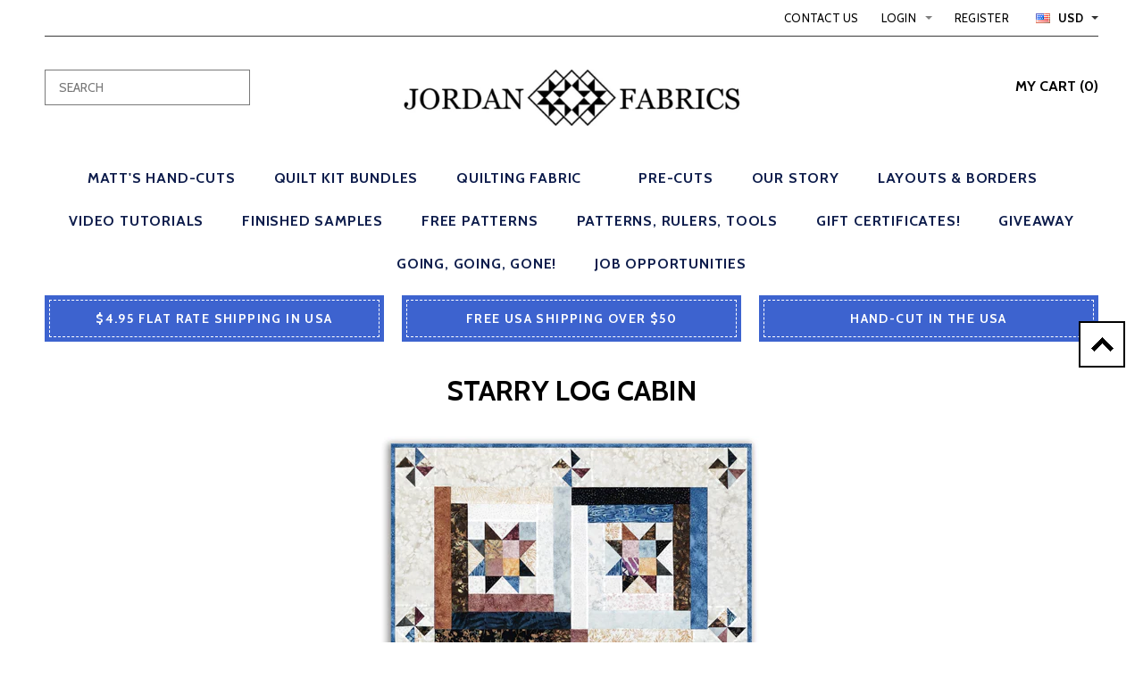

--- FILE ---
content_type: text/html; charset=utf-8
request_url: https://jordanfabrics.com/pages/starry-log-cabin
body_size: 25664
content:
<!doctype html>
<!--[if lt IE 7]><html class="no-js lt-ie9 lt-ie8 lt-ie7" lang="en"> <![endif]-->
<!--[if IE 7]><html class="no-js lt-ie9 lt-ie8" lang="en"> <![endif]-->
<!--[if IE 8]><html class="no-js lt-ie9" lang="en"> <![endif]-->
<!--[if IE 9 ]><html class="ie9 no-js"> <![endif]-->
<!--[if (gt IE 9)|!(IE)]><!--> <html class="no-js"> <!--<![endif]-->
<head>

  <!-- Basic page needs ================================================== -->
  <meta charset="utf-8">

  <!-- Title and description ================================================== -->
  <title>
  Starry Log Cabin &ndash; Jordan Fabrics
  </title>

  
  <meta name="description" content="">
  

  <!-- Product meta ================================================== -->
  


  <meta property="og:type" content="website">
  <meta property="og:title" content="Starry Log Cabin">
  
  <meta property="og:image" content="http://jordanfabrics.com/cdn/shop/t/24/assets/logo.png?v=76879662063847332211533000448">
  <meta property="og:image:secure_url" content="https://jordanfabrics.com/cdn/shop/t/24/assets/logo.png?v=76879662063847332211533000448">
  


  <meta property="og:description" content="">


  <meta property="og:url" content="https://jordanfabrics.com/pages/starry-log-cabin">
  <meta property="og:site_name" content="Jordan Fabrics">
  


  


  <!-- Helpers ================================================== -->
  <link rel="canonical" href="https://jordanfabrics.com/pages/starry-log-cabin">
  <meta name="viewport" content="width=device-width,initial-scale=1">
  
  <!-- Favicon -->
  <link rel="shortcut icon" href="//jordanfabrics.com/cdn/shop/t/24/assets/favicon.png?v=23507903423955968821533943896" type="image/x-icon" />
  
  <!-- fonts -->
  
<script type="text/javascript">
  WebFontConfig = {
    google: { families: [ 
      
          'Cabin:100,200,300,400,500,600,700,800,900'
	  
      
      	
      		,
      	      
        'Cabin:100,200,300,400,500,600,700,800,900'
	  
      
      	
      		,
      	      
        'Cabin:100,200,300,400,500,600,700,800,900'
	  
    ] }
  };
  (function() {
    var wf = document.createElement('script');
    wf.src = ('https:' == document.location.protocol ? 'https' : 'http') +
      '://ajax.googleapis.com/ajax/libs/webfont/1/webfont.js';
    wf.type = 'text/javascript';
    wf.async = 'true';
    var s = document.getElementsByTagName('script')[0];
    s.parentNode.insertBefore(wf, s);
  })(); 
</script>

  
  <!-- Styles -->
  <link href="//jordanfabrics.com/cdn/shop/t/24/assets/bootstrap.min.css?v=115285601125988709891498159674" rel="stylesheet" type="text/css" media="all" />

<!-- Theme base and media queries -->
<link href="//jordanfabrics.com/cdn/shop/t/24/assets/theme-styles.css?v=92742267901903851541732648975" rel="stylesheet" type="text/css" media="all" />
<link href="//jordanfabrics.com/cdn/shop/t/24/assets/theme-styles-responsive.css?v=93171959793299762971498159691" rel="stylesheet" type="text/css" media="all" />
<link href="//jordanfabrics.com/cdn/shop/t/24/assets/theme-styles-setting.css?v=85057254128763591861533051478" rel="stylesheet" type="text/css" media="all" />
<link href="//jordanfabrics.com/cdn/shop/t/24/assets/owl.carousel.css?v=110508842938087914561498159684" rel="stylesheet" type="text/css" media="all" />
<link href="//jordanfabrics.com/cdn/shop/t/24/assets/owl.theme.css?v=26972935624028443691498159685" rel="stylesheet" type="text/css" media="all" />
<link href="//jordanfabrics.com/cdn/shop/t/24/assets/jcarousel.css?v=143274626818936236271498159681" rel="stylesheet" type="text/css" media="all" />
<link href="//jordanfabrics.com/cdn/shop/t/24/assets/selectize.bootstrap3.css?v=109669582358229976281498159685" rel="stylesheet" type="text/css" media="all" />
<link href="//jordanfabrics.com/cdn/shop/t/24/assets/jquery.fancybox.css?v=63466834292105058241498159682" rel="stylesheet" type="text/css" media="all" />
<link href="//jordanfabrics.com/cdn/shop/t/24/assets/animate.css?v=179303490640245229381498159672" rel="stylesheet" type="text/css" media="all" />
  
  <!-- Scripts -->
  <script src="//ajax.googleapis.com/ajax/libs/jquery/1.8.1/jquery.min.js"></script> 
<script src="//jordanfabrics.com/cdn/shop/t/24/assets/jquery-cookie.min.js?v=72365755745404048181498159681" type="text/javascript"></script>
<script src="//jordanfabrics.com/cdn/shop/t/24/assets/selectize.min.js?v=74685606144567451161498159685" type="text/javascript"></script>

<script>
  window.ajax_cart = true;
  window.money_format = "$ {{amount}} USD";
  window.shop_currency = "USD";
  window.show_multiple_currencies = true;
  window.loading_url = "//jordanfabrics.com/cdn/shop/t/24/assets/load.gif?v=168039989797374667641498159683"; 
  window.use_color_swatch = false;
  window.dropdowncart_type = "click";
  window.file_url = "//jordanfabrics.com/cdn/shop/files/?v=7909";
  window.asset_url = "";
  window.images_size = {
    is_crop: false,
    ratio_width : .5,
    ratio_height : .5,
  };
</script>
  

  <!-- Header hook for plugins ================================================== -->
  <script>window.performance && window.performance.mark && window.performance.mark('shopify.content_for_header.start');</script><meta id="shopify-digital-wallet" name="shopify-digital-wallet" content="/6183677/digital_wallets/dialog">
<meta name="shopify-checkout-api-token" content="7ff9d1d44d54889bb23fdd31ce6af7bd">
<meta id="in-context-paypal-metadata" data-shop-id="6183677" data-venmo-supported="false" data-environment="production" data-locale="en_US" data-paypal-v4="true" data-currency="USD">
<script async="async" src="/checkouts/internal/preloads.js?locale=en-US"></script>
<link rel="preconnect" href="https://shop.app" crossorigin="anonymous">
<script async="async" src="https://shop.app/checkouts/internal/preloads.js?locale=en-US&shop_id=6183677" crossorigin="anonymous"></script>
<script id="shopify-features" type="application/json">{"accessToken":"7ff9d1d44d54889bb23fdd31ce6af7bd","betas":["rich-media-storefront-analytics"],"domain":"jordanfabrics.com","predictiveSearch":true,"shopId":6183677,"locale":"en"}</script>
<script>var Shopify = Shopify || {};
Shopify.shop = "jordansoforegon.myshopify.com";
Shopify.locale = "en";
Shopify.currency = {"active":"USD","rate":"1.0"};
Shopify.country = "US";
Shopify.theme = {"name":"Current gentleman-theme-package 2017","id":177230220,"schema_name":null,"schema_version":null,"theme_store_id":null,"role":"main"};
Shopify.theme.handle = "null";
Shopify.theme.style = {"id":null,"handle":null};
Shopify.cdnHost = "jordanfabrics.com/cdn";
Shopify.routes = Shopify.routes || {};
Shopify.routes.root = "/";</script>
<script type="module">!function(o){(o.Shopify=o.Shopify||{}).modules=!0}(window);</script>
<script>!function(o){function n(){var o=[];function n(){o.push(Array.prototype.slice.apply(arguments))}return n.q=o,n}var t=o.Shopify=o.Shopify||{};t.loadFeatures=n(),t.autoloadFeatures=n()}(window);</script>
<script>
  window.ShopifyPay = window.ShopifyPay || {};
  window.ShopifyPay.apiHost = "shop.app\/pay";
  window.ShopifyPay.redirectState = null;
</script>
<script id="shop-js-analytics" type="application/json">{"pageType":"page"}</script>
<script defer="defer" async type="module" src="//jordanfabrics.com/cdn/shopifycloud/shop-js/modules/v2/client.init-shop-cart-sync_C5BV16lS.en.esm.js"></script>
<script defer="defer" async type="module" src="//jordanfabrics.com/cdn/shopifycloud/shop-js/modules/v2/chunk.common_CygWptCX.esm.js"></script>
<script type="module">
  await import("//jordanfabrics.com/cdn/shopifycloud/shop-js/modules/v2/client.init-shop-cart-sync_C5BV16lS.en.esm.js");
await import("//jordanfabrics.com/cdn/shopifycloud/shop-js/modules/v2/chunk.common_CygWptCX.esm.js");

  window.Shopify.SignInWithShop?.initShopCartSync?.({"fedCMEnabled":true,"windoidEnabled":true});

</script>
<script>
  window.Shopify = window.Shopify || {};
  if (!window.Shopify.featureAssets) window.Shopify.featureAssets = {};
  window.Shopify.featureAssets['shop-js'] = {"shop-cart-sync":["modules/v2/client.shop-cart-sync_ZFArdW7E.en.esm.js","modules/v2/chunk.common_CygWptCX.esm.js"],"init-fed-cm":["modules/v2/client.init-fed-cm_CmiC4vf6.en.esm.js","modules/v2/chunk.common_CygWptCX.esm.js"],"shop-button":["modules/v2/client.shop-button_tlx5R9nI.en.esm.js","modules/v2/chunk.common_CygWptCX.esm.js"],"shop-cash-offers":["modules/v2/client.shop-cash-offers_DOA2yAJr.en.esm.js","modules/v2/chunk.common_CygWptCX.esm.js","modules/v2/chunk.modal_D71HUcav.esm.js"],"init-windoid":["modules/v2/client.init-windoid_sURxWdc1.en.esm.js","modules/v2/chunk.common_CygWptCX.esm.js"],"shop-toast-manager":["modules/v2/client.shop-toast-manager_ClPi3nE9.en.esm.js","modules/v2/chunk.common_CygWptCX.esm.js"],"init-shop-email-lookup-coordinator":["modules/v2/client.init-shop-email-lookup-coordinator_B8hsDcYM.en.esm.js","modules/v2/chunk.common_CygWptCX.esm.js"],"init-shop-cart-sync":["modules/v2/client.init-shop-cart-sync_C5BV16lS.en.esm.js","modules/v2/chunk.common_CygWptCX.esm.js"],"avatar":["modules/v2/client.avatar_BTnouDA3.en.esm.js"],"pay-button":["modules/v2/client.pay-button_FdsNuTd3.en.esm.js","modules/v2/chunk.common_CygWptCX.esm.js"],"init-customer-accounts":["modules/v2/client.init-customer-accounts_DxDtT_ad.en.esm.js","modules/v2/client.shop-login-button_C5VAVYt1.en.esm.js","modules/v2/chunk.common_CygWptCX.esm.js","modules/v2/chunk.modal_D71HUcav.esm.js"],"init-shop-for-new-customer-accounts":["modules/v2/client.init-shop-for-new-customer-accounts_ChsxoAhi.en.esm.js","modules/v2/client.shop-login-button_C5VAVYt1.en.esm.js","modules/v2/chunk.common_CygWptCX.esm.js","modules/v2/chunk.modal_D71HUcav.esm.js"],"shop-login-button":["modules/v2/client.shop-login-button_C5VAVYt1.en.esm.js","modules/v2/chunk.common_CygWptCX.esm.js","modules/v2/chunk.modal_D71HUcav.esm.js"],"init-customer-accounts-sign-up":["modules/v2/client.init-customer-accounts-sign-up_CPSyQ0Tj.en.esm.js","modules/v2/client.shop-login-button_C5VAVYt1.en.esm.js","modules/v2/chunk.common_CygWptCX.esm.js","modules/v2/chunk.modal_D71HUcav.esm.js"],"shop-follow-button":["modules/v2/client.shop-follow-button_Cva4Ekp9.en.esm.js","modules/v2/chunk.common_CygWptCX.esm.js","modules/v2/chunk.modal_D71HUcav.esm.js"],"checkout-modal":["modules/v2/client.checkout-modal_BPM8l0SH.en.esm.js","modules/v2/chunk.common_CygWptCX.esm.js","modules/v2/chunk.modal_D71HUcav.esm.js"],"lead-capture":["modules/v2/client.lead-capture_Bi8yE_yS.en.esm.js","modules/v2/chunk.common_CygWptCX.esm.js","modules/v2/chunk.modal_D71HUcav.esm.js"],"shop-login":["modules/v2/client.shop-login_D6lNrXab.en.esm.js","modules/v2/chunk.common_CygWptCX.esm.js","modules/v2/chunk.modal_D71HUcav.esm.js"],"payment-terms":["modules/v2/client.payment-terms_CZxnsJam.en.esm.js","modules/v2/chunk.common_CygWptCX.esm.js","modules/v2/chunk.modal_D71HUcav.esm.js"]};
</script>
<script>(function() {
  var isLoaded = false;
  function asyncLoad() {
    if (isLoaded) return;
    isLoaded = true;
    var urls = ["https:\/\/chimpstatic.com\/mcjs-connected\/js\/users\/f975de05073d35c96d42d2f9c\/4a24fecd64bd78804b132bf40.js?shop=jordansoforegon.myshopify.com","https:\/\/chimpstatic.com\/mcjs-connected\/js\/users\/f975de05073d35c96d42d2f9c\/4a24fecd64bd78804b132bf40.js?shop=jordansoforegon.myshopify.com","https:\/\/chimpstatic.com\/mcjs-connected\/js\/users\/f975de05073d35c96d42d2f9c\/4a24fecd64bd78804b132bf40.js?shop=jordansoforegon.myshopify.com","https:\/\/chimpstatic.com\/mcjs-connected\/js\/users\/f975de05073d35c96d42d2f9c\/4a24fecd64bd78804b132bf40.js?shop=jordansoforegon.myshopify.com","https:\/\/chimpstatic.com\/mcjs-connected\/js\/users\/f975de05073d35c96d42d2f9c\/4a24fecd64bd78804b132bf40.js?shop=jordansoforegon.myshopify.com","https:\/\/chimpstatic.com\/mcjs-connected\/js\/users\/f975de05073d35c96d42d2f9c\/4a24fecd64bd78804b132bf40.js?shop=jordansoforegon.myshopify.com","https:\/\/chimpstatic.com\/mcjs-connected\/js\/users\/f975de05073d35c96d42d2f9c\/4a24fecd64bd78804b132bf40.js?shop=jordansoforegon.myshopify.com","https:\/\/chimpstatic.com\/mcjs-connected\/js\/users\/f975de05073d35c96d42d2f9c\/4a24fecd64bd78804b132bf40.js?shop=jordansoforegon.myshopify.com","https:\/\/chimpstatic.com\/mcjs-connected\/js\/users\/f975de05073d35c96d42d2f9c\/4a24fecd64bd78804b132bf40.js?shop=jordansoforegon.myshopify.com","https:\/\/chimpstatic.com\/mcjs-connected\/js\/users\/f975de05073d35c96d42d2f9c\/4a24fecd64bd78804b132bf40.js?shop=jordansoforegon.myshopify.com","https:\/\/chimpstatic.com\/mcjs-connected\/js\/users\/f975de05073d35c96d42d2f9c\/4a24fecd64bd78804b132bf40.js?shop=jordansoforegon.myshopify.com","https:\/\/chimpstatic.com\/mcjs-connected\/js\/users\/f975de05073d35c96d42d2f9c\/4a24fecd64bd78804b132bf40.js?shop=jordansoforegon.myshopify.com","https:\/\/chimpstatic.com\/mcjs-connected\/js\/users\/f975de05073d35c96d42d2f9c\/4a24fecd64bd78804b132bf40.js?shop=jordansoforegon.myshopify.com","https:\/\/chimpstatic.com\/mcjs-connected\/js\/users\/f975de05073d35c96d42d2f9c\/4a24fecd64bd78804b132bf40.js?shop=jordansoforegon.myshopify.com","https:\/\/chimpstatic.com\/mcjs-connected\/js\/users\/f975de05073d35c96d42d2f9c\/4a24fecd64bd78804b132bf40.js?shop=jordansoforegon.myshopify.com","https:\/\/chimpstatic.com\/mcjs-connected\/js\/users\/f975de05073d35c96d42d2f9c\/4a24fecd64bd78804b132bf40.js?shop=jordansoforegon.myshopify.com","https:\/\/chimpstatic.com\/mcjs-connected\/js\/users\/f975de05073d35c96d42d2f9c\/4a24fecd64bd78804b132bf40.js?shop=jordansoforegon.myshopify.com","https:\/\/chimpstatic.com\/mcjs-connected\/js\/users\/f975de05073d35c96d42d2f9c\/4a24fecd64bd78804b132bf40.js?shop=jordansoforegon.myshopify.com","https:\/\/chimpstatic.com\/mcjs-connected\/js\/users\/f975de05073d35c96d42d2f9c\/4a24fecd64bd78804b132bf40.js?shop=jordansoforegon.myshopify.com","https:\/\/chimpstatic.com\/mcjs-connected\/js\/users\/f975de05073d35c96d42d2f9c\/4a24fecd64bd78804b132bf40.js?shop=jordansoforegon.myshopify.com","https:\/\/chimpstatic.com\/mcjs-connected\/js\/users\/f975de05073d35c96d42d2f9c\/4a24fecd64bd78804b132bf40.js?shop=jordansoforegon.myshopify.com","https:\/\/chimpstatic.com\/mcjs-connected\/js\/users\/f975de05073d35c96d42d2f9c\/4a24fecd64bd78804b132bf40.js?shop=jordansoforegon.myshopify.com","https:\/\/chimpstatic.com\/mcjs-connected\/js\/users\/f975de05073d35c96d42d2f9c\/4a24fecd64bd78804b132bf40.js?shop=jordansoforegon.myshopify.com","https:\/\/chimpstatic.com\/mcjs-connected\/js\/users\/f975de05073d35c96d42d2f9c\/4a24fecd64bd78804b132bf40.js?shop=jordansoforegon.myshopify.com","https:\/\/chimpstatic.com\/mcjs-connected\/js\/users\/f975de05073d35c96d42d2f9c\/4a24fecd64bd78804b132bf40.js?shop=jordansoforegon.myshopify.com","https:\/\/chimpstatic.com\/mcjs-connected\/js\/users\/f975de05073d35c96d42d2f9c\/4a24fecd64bd78804b132bf40.js?shop=jordansoforegon.myshopify.com","https:\/\/chimpstatic.com\/mcjs-connected\/js\/users\/f975de05073d35c96d42d2f9c\/4a24fecd64bd78804b132bf40.js?shop=jordansoforegon.myshopify.com","https:\/\/chimpstatic.com\/mcjs-connected\/js\/users\/f975de05073d35c96d42d2f9c\/4a24fecd64bd78804b132bf40.js?shop=jordansoforegon.myshopify.com","https:\/\/chimpstatic.com\/mcjs-connected\/js\/users\/f975de05073d35c96d42d2f9c\/4a24fecd64bd78804b132bf40.js?shop=jordansoforegon.myshopify.com","https:\/\/chimpstatic.com\/mcjs-connected\/js\/users\/f975de05073d35c96d42d2f9c\/4a24fecd64bd78804b132bf40.js?shop=jordansoforegon.myshopify.com","https:\/\/chimpstatic.com\/mcjs-connected\/js\/users\/f975de05073d35c96d42d2f9c\/4a24fecd64bd78804b132bf40.js?shop=jordansoforegon.myshopify.com","https:\/\/chimpstatic.com\/mcjs-connected\/js\/users\/f975de05073d35c96d42d2f9c\/4a24fecd64bd78804b132bf40.js?shop=jordansoforegon.myshopify.com","https:\/\/chimpstatic.com\/mcjs-connected\/js\/users\/f975de05073d35c96d42d2f9c\/4a24fecd64bd78804b132bf40.js?shop=jordansoforegon.myshopify.com","https:\/\/chimpstatic.com\/mcjs-connected\/js\/users\/f975de05073d35c96d42d2f9c\/4a24fecd64bd78804b132bf40.js?shop=jordansoforegon.myshopify.com","https:\/\/chimpstatic.com\/mcjs-connected\/js\/users\/f975de05073d35c96d42d2f9c\/4a24fecd64bd78804b132bf40.js?shop=jordansoforegon.myshopify.com","https:\/\/chimpstatic.com\/mcjs-connected\/js\/users\/f975de05073d35c96d42d2f9c\/4a24fecd64bd78804b132bf40.js?shop=jordansoforegon.myshopify.com","https:\/\/chimpstatic.com\/mcjs-connected\/js\/users\/f975de05073d35c96d42d2f9c\/4a24fecd64bd78804b132bf40.js?shop=jordansoforegon.myshopify.com","https:\/\/chimpstatic.com\/mcjs-connected\/js\/users\/f975de05073d35c96d42d2f9c\/4a24fecd64bd78804b132bf40.js?shop=jordansoforegon.myshopify.com","https:\/\/chimpstatic.com\/mcjs-connected\/js\/users\/f975de05073d35c96d42d2f9c\/4a24fecd64bd78804b132bf40.js?shop=jordansoforegon.myshopify.com","https:\/\/chimpstatic.com\/mcjs-connected\/js\/users\/f975de05073d35c96d42d2f9c\/4a24fecd64bd78804b132bf40.js?shop=jordansoforegon.myshopify.com","https:\/\/chimpstatic.com\/mcjs-connected\/js\/users\/f975de05073d35c96d42d2f9c\/4a24fecd64bd78804b132bf40.js?shop=jordansoforegon.myshopify.com","https:\/\/chimpstatic.com\/mcjs-connected\/js\/users\/f975de05073d35c96d42d2f9c\/4a24fecd64bd78804b132bf40.js?shop=jordansoforegon.myshopify.com","https:\/\/chimpstatic.com\/mcjs-connected\/js\/users\/f975de05073d35c96d42d2f9c\/4a24fecd64bd78804b132bf40.js?shop=jordansoforegon.myshopify.com","https:\/\/chimpstatic.com\/mcjs-connected\/js\/users\/f975de05073d35c96d42d2f9c\/4a24fecd64bd78804b132bf40.js?shop=jordansoforegon.myshopify.com","https:\/\/chimpstatic.com\/mcjs-connected\/js\/users\/f975de05073d35c96d42d2f9c\/4a24fecd64bd78804b132bf40.js?shop=jordansoforegon.myshopify.com","https:\/\/chimpstatic.com\/mcjs-connected\/js\/users\/f975de05073d35c96d42d2f9c\/4a24fecd64bd78804b132bf40.js?shop=jordansoforegon.myshopify.com","https:\/\/chimpstatic.com\/mcjs-connected\/js\/users\/f975de05073d35c96d42d2f9c\/4a24fecd64bd78804b132bf40.js?shop=jordansoforegon.myshopify.com","https:\/\/chimpstatic.com\/mcjs-connected\/js\/users\/f975de05073d35c96d42d2f9c\/4a24fecd64bd78804b132bf40.js?shop=jordansoforegon.myshopify.com","https:\/\/chimpstatic.com\/mcjs-connected\/js\/users\/f975de05073d35c96d42d2f9c\/4a24fecd64bd78804b132bf40.js?shop=jordansoforegon.myshopify.com","https:\/\/chimpstatic.com\/mcjs-connected\/js\/users\/f975de05073d35c96d42d2f9c\/4a24fecd64bd78804b132bf40.js?shop=jordansoforegon.myshopify.com","https:\/\/chimpstatic.com\/mcjs-connected\/js\/users\/f975de05073d35c96d42d2f9c\/4a24fecd64bd78804b132bf40.js?shop=jordansoforegon.myshopify.com","https:\/\/chimpstatic.com\/mcjs-connected\/js\/users\/f975de05073d35c96d42d2f9c\/4a24fecd64bd78804b132bf40.js?shop=jordansoforegon.myshopify.com","https:\/\/chimpstatic.com\/mcjs-connected\/js\/users\/f975de05073d35c96d42d2f9c\/4a24fecd64bd78804b132bf40.js?shop=jordansoforegon.myshopify.com","https:\/\/chimpstatic.com\/mcjs-connected\/js\/users\/f975de05073d35c96d42d2f9c\/4a24fecd64bd78804b132bf40.js?shop=jordansoforegon.myshopify.com","https:\/\/chimpstatic.com\/mcjs-connected\/js\/users\/f975de05073d35c96d42d2f9c\/4a24fecd64bd78804b132bf40.js?shop=jordansoforegon.myshopify.com","https:\/\/chimpstatic.com\/mcjs-connected\/js\/users\/f975de05073d35c96d42d2f9c\/4a24fecd64bd78804b132bf40.js?shop=jordansoforegon.myshopify.com","https:\/\/chimpstatic.com\/mcjs-connected\/js\/users\/f975de05073d35c96d42d2f9c\/4a24fecd64bd78804b132bf40.js?shop=jordansoforegon.myshopify.com","https:\/\/chimpstatic.com\/mcjs-connected\/js\/users\/f975de05073d35c96d42d2f9c\/4a24fecd64bd78804b132bf40.js?shop=jordansoforegon.myshopify.com","https:\/\/chimpstatic.com\/mcjs-connected\/js\/users\/f975de05073d35c96d42d2f9c\/4a24fecd64bd78804b132bf40.js?shop=jordansoforegon.myshopify.com","https:\/\/chimpstatic.com\/mcjs-connected\/js\/users\/f975de05073d35c96d42d2f9c\/4a24fecd64bd78804b132bf40.js?shop=jordansoforegon.myshopify.com","https:\/\/chimpstatic.com\/mcjs-connected\/js\/users\/f975de05073d35c96d42d2f9c\/4a24fecd64bd78804b132bf40.js?shop=jordansoforegon.myshopify.com","https:\/\/chimpstatic.com\/mcjs-connected\/js\/users\/f975de05073d35c96d42d2f9c\/4a24fecd64bd78804b132bf40.js?shop=jordansoforegon.myshopify.com","https:\/\/chimpstatic.com\/mcjs-connected\/js\/users\/f975de05073d35c96d42d2f9c\/4a24fecd64bd78804b132bf40.js?shop=jordansoforegon.myshopify.com","https:\/\/chimpstatic.com\/mcjs-connected\/js\/users\/f975de05073d35c96d42d2f9c\/4a24fecd64bd78804b132bf40.js?shop=jordansoforegon.myshopify.com","https:\/\/chimpstatic.com\/mcjs-connected\/js\/users\/f975de05073d35c96d42d2f9c\/4a24fecd64bd78804b132bf40.js?shop=jordansoforegon.myshopify.com","https:\/\/chimpstatic.com\/mcjs-connected\/js\/users\/f975de05073d35c96d42d2f9c\/4a24fecd64bd78804b132bf40.js?shop=jordansoforegon.myshopify.com","https:\/\/chimpstatic.com\/mcjs-connected\/js\/users\/f975de05073d35c96d42d2f9c\/4a24fecd64bd78804b132bf40.js?shop=jordansoforegon.myshopify.com","https:\/\/chimpstatic.com\/mcjs-connected\/js\/users\/f975de05073d35c96d42d2f9c\/4a24fecd64bd78804b132bf40.js?shop=jordansoforegon.myshopify.com","https:\/\/chimpstatic.com\/mcjs-connected\/js\/users\/f975de05073d35c96d42d2f9c\/4a24fecd64bd78804b132bf40.js?shop=jordansoforegon.myshopify.com","https:\/\/chimpstatic.com\/mcjs-connected\/js\/users\/f975de05073d35c96d42d2f9c\/4a24fecd64bd78804b132bf40.js?shop=jordansoforegon.myshopify.com","https:\/\/chimpstatic.com\/mcjs-connected\/js\/users\/f975de05073d35c96d42d2f9c\/4a24fecd64bd78804b132bf40.js?shop=jordansoforegon.myshopify.com","https:\/\/chimpstatic.com\/mcjs-connected\/js\/users\/f975de05073d35c96d42d2f9c\/4a24fecd64bd78804b132bf40.js?shop=jordansoforegon.myshopify.com","https:\/\/chimpstatic.com\/mcjs-connected\/js\/users\/f975de05073d35c96d42d2f9c\/4a24fecd64bd78804b132bf40.js?shop=jordansoforegon.myshopify.com","https:\/\/chimpstatic.com\/mcjs-connected\/js\/users\/f975de05073d35c96d42d2f9c\/4a24fecd64bd78804b132bf40.js?shop=jordansoforegon.myshopify.com","https:\/\/chimpstatic.com\/mcjs-connected\/js\/users\/f975de05073d35c96d42d2f9c\/4a24fecd64bd78804b132bf40.js?shop=jordansoforegon.myshopify.com","https:\/\/chimpstatic.com\/mcjs-connected\/js\/users\/f975de05073d35c96d42d2f9c\/4a24fecd64bd78804b132bf40.js?shop=jordansoforegon.myshopify.com","https:\/\/chimpstatic.com\/mcjs-connected\/js\/users\/f975de05073d35c96d42d2f9c\/4a24fecd64bd78804b132bf40.js?shop=jordansoforegon.myshopify.com","https:\/\/chimpstatic.com\/mcjs-connected\/js\/users\/f975de05073d35c96d42d2f9c\/4a24fecd64bd78804b132bf40.js?shop=jordansoforegon.myshopify.com","https:\/\/chimpstatic.com\/mcjs-connected\/js\/users\/f975de05073d35c96d42d2f9c\/4a24fecd64bd78804b132bf40.js?shop=jordansoforegon.myshopify.com","https:\/\/chimpstatic.com\/mcjs-connected\/js\/users\/f975de05073d35c96d42d2f9c\/4a24fecd64bd78804b132bf40.js?shop=jordansoforegon.myshopify.com","https:\/\/chimpstatic.com\/mcjs-connected\/js\/users\/f975de05073d35c96d42d2f9c\/4a24fecd64bd78804b132bf40.js?shop=jordansoforegon.myshopify.com","https:\/\/chimpstatic.com\/mcjs-connected\/js\/users\/f975de05073d35c96d42d2f9c\/4a24fecd64bd78804b132bf40.js?shop=jordansoforegon.myshopify.com","https:\/\/chimpstatic.com\/mcjs-connected\/js\/users\/f975de05073d35c96d42d2f9c\/4a24fecd64bd78804b132bf40.js?shop=jordansoforegon.myshopify.com","https:\/\/chimpstatic.com\/mcjs-connected\/js\/users\/f975de05073d35c96d42d2f9c\/4a24fecd64bd78804b132bf40.js?shop=jordansoforegon.myshopify.com","\/\/d1liekpayvooaz.cloudfront.net\/apps\/customizery\/customizery.js?shop=jordansoforegon.myshopify.com","\/\/cdn-redirector.glopal.com\/common\/js\/webinterpret-loader.js?shop=jordansoforegon.myshopify.com","https:\/\/cdn.hextom.com\/js\/quickannouncementbar.js?shop=jordansoforegon.myshopify.com"];
    for (var i = 0; i < urls.length; i++) {
      var s = document.createElement('script');
      s.type = 'text/javascript';
      s.async = true;
      s.src = urls[i];
      var x = document.getElementsByTagName('script')[0];
      x.parentNode.insertBefore(s, x);
    }
  };
  if(window.attachEvent) {
    window.attachEvent('onload', asyncLoad);
  } else {
    window.addEventListener('load', asyncLoad, false);
  }
})();</script>
<script id="__st">var __st={"a":6183677,"offset":-28800,"reqid":"179de52e-3ab8-4aee-b2ca-7a7ca298efd6-1768644435","pageurl":"jordanfabrics.com\/pages\/starry-log-cabin","s":"pages-85355528279","u":"fd68584cb9f1","p":"page","rtyp":"page","rid":85355528279};</script>
<script>window.ShopifyPaypalV4VisibilityTracking = true;</script>
<script id="captcha-bootstrap">!function(){'use strict';const t='contact',e='account',n='new_comment',o=[[t,t],['blogs',n],['comments',n],[t,'customer']],c=[[e,'customer_login'],[e,'guest_login'],[e,'recover_customer_password'],[e,'create_customer']],r=t=>t.map((([t,e])=>`form[action*='/${t}']:not([data-nocaptcha='true']) input[name='form_type'][value='${e}']`)).join(','),a=t=>()=>t?[...document.querySelectorAll(t)].map((t=>t.form)):[];function s(){const t=[...o],e=r(t);return a(e)}const i='password',u='form_key',d=['recaptcha-v3-token','g-recaptcha-response','h-captcha-response',i],f=()=>{try{return window.sessionStorage}catch{return}},m='__shopify_v',_=t=>t.elements[u];function p(t,e,n=!1){try{const o=window.sessionStorage,c=JSON.parse(o.getItem(e)),{data:r}=function(t){const{data:e,action:n}=t;return t[m]||n?{data:e,action:n}:{data:t,action:n}}(c);for(const[e,n]of Object.entries(r))t.elements[e]&&(t.elements[e].value=n);n&&o.removeItem(e)}catch(o){console.error('form repopulation failed',{error:o})}}const l='form_type',E='cptcha';function T(t){t.dataset[E]=!0}const w=window,h=w.document,L='Shopify',v='ce_forms',y='captcha';let A=!1;((t,e)=>{const n=(g='f06e6c50-85a8-45c8-87d0-21a2b65856fe',I='https://cdn.shopify.com/shopifycloud/storefront-forms-hcaptcha/ce_storefront_forms_captcha_hcaptcha.v1.5.2.iife.js',D={infoText:'Protected by hCaptcha',privacyText:'Privacy',termsText:'Terms'},(t,e,n)=>{const o=w[L][v],c=o.bindForm;if(c)return c(t,g,e,D).then(n);var r;o.q.push([[t,g,e,D],n]),r=I,A||(h.body.append(Object.assign(h.createElement('script'),{id:'captcha-provider',async:!0,src:r})),A=!0)});var g,I,D;w[L]=w[L]||{},w[L][v]=w[L][v]||{},w[L][v].q=[],w[L][y]=w[L][y]||{},w[L][y].protect=function(t,e){n(t,void 0,e),T(t)},Object.freeze(w[L][y]),function(t,e,n,w,h,L){const[v,y,A,g]=function(t,e,n){const i=e?o:[],u=t?c:[],d=[...i,...u],f=r(d),m=r(i),_=r(d.filter((([t,e])=>n.includes(e))));return[a(f),a(m),a(_),s()]}(w,h,L),I=t=>{const e=t.target;return e instanceof HTMLFormElement?e:e&&e.form},D=t=>v().includes(t);t.addEventListener('submit',(t=>{const e=I(t);if(!e)return;const n=D(e)&&!e.dataset.hcaptchaBound&&!e.dataset.recaptchaBound,o=_(e),c=g().includes(e)&&(!o||!o.value);(n||c)&&t.preventDefault(),c&&!n&&(function(t){try{if(!f())return;!function(t){const e=f();if(!e)return;const n=_(t);if(!n)return;const o=n.value;o&&e.removeItem(o)}(t);const e=Array.from(Array(32),(()=>Math.random().toString(36)[2])).join('');!function(t,e){_(t)||t.append(Object.assign(document.createElement('input'),{type:'hidden',name:u})),t.elements[u].value=e}(t,e),function(t,e){const n=f();if(!n)return;const o=[...t.querySelectorAll(`input[type='${i}']`)].map((({name:t})=>t)),c=[...d,...o],r={};for(const[a,s]of new FormData(t).entries())c.includes(a)||(r[a]=s);n.setItem(e,JSON.stringify({[m]:1,action:t.action,data:r}))}(t,e)}catch(e){console.error('failed to persist form',e)}}(e),e.submit())}));const S=(t,e)=>{t&&!t.dataset[E]&&(n(t,e.some((e=>e===t))),T(t))};for(const o of['focusin','change'])t.addEventListener(o,(t=>{const e=I(t);D(e)&&S(e,y())}));const B=e.get('form_key'),M=e.get(l),P=B&&M;t.addEventListener('DOMContentLoaded',(()=>{const t=y();if(P)for(const e of t)e.elements[l].value===M&&p(e,B);[...new Set([...A(),...v().filter((t=>'true'===t.dataset.shopifyCaptcha))])].forEach((e=>S(e,t)))}))}(h,new URLSearchParams(w.location.search),n,t,e,['guest_login'])})(!0,!0)}();</script>
<script integrity="sha256-4kQ18oKyAcykRKYeNunJcIwy7WH5gtpwJnB7kiuLZ1E=" data-source-attribution="shopify.loadfeatures" defer="defer" src="//jordanfabrics.com/cdn/shopifycloud/storefront/assets/storefront/load_feature-a0a9edcb.js" crossorigin="anonymous"></script>
<script crossorigin="anonymous" defer="defer" src="//jordanfabrics.com/cdn/shopifycloud/storefront/assets/shopify_pay/storefront-65b4c6d7.js?v=20250812"></script>
<script data-source-attribution="shopify.dynamic_checkout.dynamic.init">var Shopify=Shopify||{};Shopify.PaymentButton=Shopify.PaymentButton||{isStorefrontPortableWallets:!0,init:function(){window.Shopify.PaymentButton.init=function(){};var t=document.createElement("script");t.src="https://jordanfabrics.com/cdn/shopifycloud/portable-wallets/latest/portable-wallets.en.js",t.type="module",document.head.appendChild(t)}};
</script>
<script data-source-attribution="shopify.dynamic_checkout.buyer_consent">
  function portableWalletsHideBuyerConsent(e){var t=document.getElementById("shopify-buyer-consent"),n=document.getElementById("shopify-subscription-policy-button");t&&n&&(t.classList.add("hidden"),t.setAttribute("aria-hidden","true"),n.removeEventListener("click",e))}function portableWalletsShowBuyerConsent(e){var t=document.getElementById("shopify-buyer-consent"),n=document.getElementById("shopify-subscription-policy-button");t&&n&&(t.classList.remove("hidden"),t.removeAttribute("aria-hidden"),n.addEventListener("click",e))}window.Shopify?.PaymentButton&&(window.Shopify.PaymentButton.hideBuyerConsent=portableWalletsHideBuyerConsent,window.Shopify.PaymentButton.showBuyerConsent=portableWalletsShowBuyerConsent);
</script>
<script data-source-attribution="shopify.dynamic_checkout.cart.bootstrap">document.addEventListener("DOMContentLoaded",(function(){function t(){return document.querySelector("shopify-accelerated-checkout-cart, shopify-accelerated-checkout")}if(t())Shopify.PaymentButton.init();else{new MutationObserver((function(e,n){t()&&(Shopify.PaymentButton.init(),n.disconnect())})).observe(document.body,{childList:!0,subtree:!0})}}));
</script>
<link id="shopify-accelerated-checkout-styles" rel="stylesheet" media="screen" href="https://jordanfabrics.com/cdn/shopifycloud/portable-wallets/latest/accelerated-checkout-backwards-compat.css" crossorigin="anonymous">
<style id="shopify-accelerated-checkout-cart">
        #shopify-buyer-consent {
  margin-top: 1em;
  display: inline-block;
  width: 100%;
}

#shopify-buyer-consent.hidden {
  display: none;
}

#shopify-subscription-policy-button {
  background: none;
  border: none;
  padding: 0;
  text-decoration: underline;
  font-size: inherit;
  cursor: pointer;
}

#shopify-subscription-policy-button::before {
  box-shadow: none;
}

      </style>

<script>window.performance && window.performance.mark && window.performance.mark('shopify.content_for_header.end');</script>

  <!--[if lt IE 9]>
  <script src="//html5shiv.googlecode.com/svn/trunk/html5.js" type="text/javascript"></script>
  <![endif]-->

  
  

 <style data-id="bc-sf-filter-style" type="text/css">
      #bc-sf-filter-tree .bc-sf-filter-option-block .bc-sf-filter-block-title h3,
      #bc-sf-filter-tree-h .bc-sf-filter-option-block .bc-sf-filter-block-title a {color: rgba(0,0,0,1) !important;font-size: 24px !important;}
      #bc-sf-filter-tree .bc-sf-filter-option-block .bc-sf-filter-block-content ul li a,
      #bc-sf-filter-tree-h .bc-sf-filter-option-block .bc-sf-filter-block-content ul li a {color: rgba(0,0,0,1) !important;font-size: 16px !important;}
      #bc-sf-filter-tree-mobile button {}
    </style><link href="//jordanfabrics.com/cdn/shop/t/24/assets/bc-sf-filter.scss.css?v=23966017397745795651533110390" rel="stylesheet" type="text/css" media="all" />
<!--start-bc-al-css--><!--end-bc-al-css-->
  <!-- Start BC QuickView CSS -->
  
  <!-- End BC QuickView CSS -->
<link href="https://monorail-edge.shopifysvc.com" rel="dns-prefetch">
<script>(function(){if ("sendBeacon" in navigator && "performance" in window) {try {var session_token_from_headers = performance.getEntriesByType('navigation')[0].serverTiming.find(x => x.name == '_s').description;} catch {var session_token_from_headers = undefined;}var session_cookie_matches = document.cookie.match(/_shopify_s=([^;]*)/);var session_token_from_cookie = session_cookie_matches && session_cookie_matches.length === 2 ? session_cookie_matches[1] : "";var session_token = session_token_from_headers || session_token_from_cookie || "";function handle_abandonment_event(e) {var entries = performance.getEntries().filter(function(entry) {return /monorail-edge.shopifysvc.com/.test(entry.name);});if (!window.abandonment_tracked && entries.length === 0) {window.abandonment_tracked = true;var currentMs = Date.now();var navigation_start = performance.timing.navigationStart;var payload = {shop_id: 6183677,url: window.location.href,navigation_start,duration: currentMs - navigation_start,session_token,page_type: "page"};window.navigator.sendBeacon("https://monorail-edge.shopifysvc.com/v1/produce", JSON.stringify({schema_id: "online_store_buyer_site_abandonment/1.1",payload: payload,metadata: {event_created_at_ms: currentMs,event_sent_at_ms: currentMs}}));}}window.addEventListener('pagehide', handle_abandonment_event);}}());</script>
<script id="web-pixels-manager-setup">(function e(e,d,r,n,o){if(void 0===o&&(o={}),!Boolean(null===(a=null===(i=window.Shopify)||void 0===i?void 0:i.analytics)||void 0===a?void 0:a.replayQueue)){var i,a;window.Shopify=window.Shopify||{};var t=window.Shopify;t.analytics=t.analytics||{};var s=t.analytics;s.replayQueue=[],s.publish=function(e,d,r){return s.replayQueue.push([e,d,r]),!0};try{self.performance.mark("wpm:start")}catch(e){}var l=function(){var e={modern:/Edge?\/(1{2}[4-9]|1[2-9]\d|[2-9]\d{2}|\d{4,})\.\d+(\.\d+|)|Firefox\/(1{2}[4-9]|1[2-9]\d|[2-9]\d{2}|\d{4,})\.\d+(\.\d+|)|Chrom(ium|e)\/(9{2}|\d{3,})\.\d+(\.\d+|)|(Maci|X1{2}).+ Version\/(15\.\d+|(1[6-9]|[2-9]\d|\d{3,})\.\d+)([,.]\d+|)( \(\w+\)|)( Mobile\/\w+|) Safari\/|Chrome.+OPR\/(9{2}|\d{3,})\.\d+\.\d+|(CPU[ +]OS|iPhone[ +]OS|CPU[ +]iPhone|CPU IPhone OS|CPU iPad OS)[ +]+(15[._]\d+|(1[6-9]|[2-9]\d|\d{3,})[._]\d+)([._]\d+|)|Android:?[ /-](13[3-9]|1[4-9]\d|[2-9]\d{2}|\d{4,})(\.\d+|)(\.\d+|)|Android.+Firefox\/(13[5-9]|1[4-9]\d|[2-9]\d{2}|\d{4,})\.\d+(\.\d+|)|Android.+Chrom(ium|e)\/(13[3-9]|1[4-9]\d|[2-9]\d{2}|\d{4,})\.\d+(\.\d+|)|SamsungBrowser\/([2-9]\d|\d{3,})\.\d+/,legacy:/Edge?\/(1[6-9]|[2-9]\d|\d{3,})\.\d+(\.\d+|)|Firefox\/(5[4-9]|[6-9]\d|\d{3,})\.\d+(\.\d+|)|Chrom(ium|e)\/(5[1-9]|[6-9]\d|\d{3,})\.\d+(\.\d+|)([\d.]+$|.*Safari\/(?![\d.]+ Edge\/[\d.]+$))|(Maci|X1{2}).+ Version\/(10\.\d+|(1[1-9]|[2-9]\d|\d{3,})\.\d+)([,.]\d+|)( \(\w+\)|)( Mobile\/\w+|) Safari\/|Chrome.+OPR\/(3[89]|[4-9]\d|\d{3,})\.\d+\.\d+|(CPU[ +]OS|iPhone[ +]OS|CPU[ +]iPhone|CPU IPhone OS|CPU iPad OS)[ +]+(10[._]\d+|(1[1-9]|[2-9]\d|\d{3,})[._]\d+)([._]\d+|)|Android:?[ /-](13[3-9]|1[4-9]\d|[2-9]\d{2}|\d{4,})(\.\d+|)(\.\d+|)|Mobile Safari.+OPR\/([89]\d|\d{3,})\.\d+\.\d+|Android.+Firefox\/(13[5-9]|1[4-9]\d|[2-9]\d{2}|\d{4,})\.\d+(\.\d+|)|Android.+Chrom(ium|e)\/(13[3-9]|1[4-9]\d|[2-9]\d{2}|\d{4,})\.\d+(\.\d+|)|Android.+(UC? ?Browser|UCWEB|U3)[ /]?(15\.([5-9]|\d{2,})|(1[6-9]|[2-9]\d|\d{3,})\.\d+)\.\d+|SamsungBrowser\/(5\.\d+|([6-9]|\d{2,})\.\d+)|Android.+MQ{2}Browser\/(14(\.(9|\d{2,})|)|(1[5-9]|[2-9]\d|\d{3,})(\.\d+|))(\.\d+|)|K[Aa][Ii]OS\/(3\.\d+|([4-9]|\d{2,})\.\d+)(\.\d+|)/},d=e.modern,r=e.legacy,n=navigator.userAgent;return n.match(d)?"modern":n.match(r)?"legacy":"unknown"}(),u="modern"===l?"modern":"legacy",c=(null!=n?n:{modern:"",legacy:""})[u],f=function(e){return[e.baseUrl,"/wpm","/b",e.hashVersion,"modern"===e.buildTarget?"m":"l",".js"].join("")}({baseUrl:d,hashVersion:r,buildTarget:u}),m=function(e){var d=e.version,r=e.bundleTarget,n=e.surface,o=e.pageUrl,i=e.monorailEndpoint;return{emit:function(e){var a=e.status,t=e.errorMsg,s=(new Date).getTime(),l=JSON.stringify({metadata:{event_sent_at_ms:s},events:[{schema_id:"web_pixels_manager_load/3.1",payload:{version:d,bundle_target:r,page_url:o,status:a,surface:n,error_msg:t},metadata:{event_created_at_ms:s}}]});if(!i)return console&&console.warn&&console.warn("[Web Pixels Manager] No Monorail endpoint provided, skipping logging."),!1;try{return self.navigator.sendBeacon.bind(self.navigator)(i,l)}catch(e){}var u=new XMLHttpRequest;try{return u.open("POST",i,!0),u.setRequestHeader("Content-Type","text/plain"),u.send(l),!0}catch(e){return console&&console.warn&&console.warn("[Web Pixels Manager] Got an unhandled error while logging to Monorail."),!1}}}}({version:r,bundleTarget:l,surface:e.surface,pageUrl:self.location.href,monorailEndpoint:e.monorailEndpoint});try{o.browserTarget=l,function(e){var d=e.src,r=e.async,n=void 0===r||r,o=e.onload,i=e.onerror,a=e.sri,t=e.scriptDataAttributes,s=void 0===t?{}:t,l=document.createElement("script"),u=document.querySelector("head"),c=document.querySelector("body");if(l.async=n,l.src=d,a&&(l.integrity=a,l.crossOrigin="anonymous"),s)for(var f in s)if(Object.prototype.hasOwnProperty.call(s,f))try{l.dataset[f]=s[f]}catch(e){}if(o&&l.addEventListener("load",o),i&&l.addEventListener("error",i),u)u.appendChild(l);else{if(!c)throw new Error("Did not find a head or body element to append the script");c.appendChild(l)}}({src:f,async:!0,onload:function(){if(!function(){var e,d;return Boolean(null===(d=null===(e=window.Shopify)||void 0===e?void 0:e.analytics)||void 0===d?void 0:d.initialized)}()){var d=window.webPixelsManager.init(e)||void 0;if(d){var r=window.Shopify.analytics;r.replayQueue.forEach((function(e){var r=e[0],n=e[1],o=e[2];d.publishCustomEvent(r,n,o)})),r.replayQueue=[],r.publish=d.publishCustomEvent,r.visitor=d.visitor,r.initialized=!0}}},onerror:function(){return m.emit({status:"failed",errorMsg:"".concat(f," has failed to load")})},sri:function(e){var d=/^sha384-[A-Za-z0-9+/=]+$/;return"string"==typeof e&&d.test(e)}(c)?c:"",scriptDataAttributes:o}),m.emit({status:"loading"})}catch(e){m.emit({status:"failed",errorMsg:(null==e?void 0:e.message)||"Unknown error"})}}})({shopId: 6183677,storefrontBaseUrl: "https://jordanfabrics.com",extensionsBaseUrl: "https://extensions.shopifycdn.com/cdn/shopifycloud/web-pixels-manager",monorailEndpoint: "https://monorail-edge.shopifysvc.com/unstable/produce_batch",surface: "storefront-renderer",enabledBetaFlags: ["2dca8a86"],webPixelsConfigList: [{"id":"56590423","eventPayloadVersion":"v1","runtimeContext":"LAX","scriptVersion":"1","type":"CUSTOM","privacyPurposes":["MARKETING"],"name":"Meta pixel (migrated)"},{"id":"90013783","eventPayloadVersion":"v1","runtimeContext":"LAX","scriptVersion":"1","type":"CUSTOM","privacyPurposes":["ANALYTICS"],"name":"Google Analytics tag (migrated)"},{"id":"shopify-app-pixel","configuration":"{}","eventPayloadVersion":"v1","runtimeContext":"STRICT","scriptVersion":"0450","apiClientId":"shopify-pixel","type":"APP","privacyPurposes":["ANALYTICS","MARKETING"]},{"id":"shopify-custom-pixel","eventPayloadVersion":"v1","runtimeContext":"LAX","scriptVersion":"0450","apiClientId":"shopify-pixel","type":"CUSTOM","privacyPurposes":["ANALYTICS","MARKETING"]}],isMerchantRequest: false,initData: {"shop":{"name":"Jordan Fabrics","paymentSettings":{"currencyCode":"USD"},"myshopifyDomain":"jordansoforegon.myshopify.com","countryCode":"US","storefrontUrl":"https:\/\/jordanfabrics.com"},"customer":null,"cart":null,"checkout":null,"productVariants":[],"purchasingCompany":null},},"https://jordanfabrics.com/cdn","fcfee988w5aeb613cpc8e4bc33m6693e112",{"modern":"","legacy":""},{"shopId":"6183677","storefrontBaseUrl":"https:\/\/jordanfabrics.com","extensionBaseUrl":"https:\/\/extensions.shopifycdn.com\/cdn\/shopifycloud\/web-pixels-manager","surface":"storefront-renderer","enabledBetaFlags":"[\"2dca8a86\"]","isMerchantRequest":"false","hashVersion":"fcfee988w5aeb613cpc8e4bc33m6693e112","publish":"custom","events":"[[\"page_viewed\",{}]]"});</script><script>
  window.ShopifyAnalytics = window.ShopifyAnalytics || {};
  window.ShopifyAnalytics.meta = window.ShopifyAnalytics.meta || {};
  window.ShopifyAnalytics.meta.currency = 'USD';
  var meta = {"page":{"pageType":"page","resourceType":"page","resourceId":85355528279,"requestId":"179de52e-3ab8-4aee-b2ca-7a7ca298efd6-1768644435"}};
  for (var attr in meta) {
    window.ShopifyAnalytics.meta[attr] = meta[attr];
  }
</script>
<script class="analytics">
  (function () {
    var customDocumentWrite = function(content) {
      var jquery = null;

      if (window.jQuery) {
        jquery = window.jQuery;
      } else if (window.Checkout && window.Checkout.$) {
        jquery = window.Checkout.$;
      }

      if (jquery) {
        jquery('body').append(content);
      }
    };

    var hasLoggedConversion = function(token) {
      if (token) {
        return document.cookie.indexOf('loggedConversion=' + token) !== -1;
      }
      return false;
    }

    var setCookieIfConversion = function(token) {
      if (token) {
        var twoMonthsFromNow = new Date(Date.now());
        twoMonthsFromNow.setMonth(twoMonthsFromNow.getMonth() + 2);

        document.cookie = 'loggedConversion=' + token + '; expires=' + twoMonthsFromNow;
      }
    }

    var trekkie = window.ShopifyAnalytics.lib = window.trekkie = window.trekkie || [];
    if (trekkie.integrations) {
      return;
    }
    trekkie.methods = [
      'identify',
      'page',
      'ready',
      'track',
      'trackForm',
      'trackLink'
    ];
    trekkie.factory = function(method) {
      return function() {
        var args = Array.prototype.slice.call(arguments);
        args.unshift(method);
        trekkie.push(args);
        return trekkie;
      };
    };
    for (var i = 0; i < trekkie.methods.length; i++) {
      var key = trekkie.methods[i];
      trekkie[key] = trekkie.factory(key);
    }
    trekkie.load = function(config) {
      trekkie.config = config || {};
      trekkie.config.initialDocumentCookie = document.cookie;
      var first = document.getElementsByTagName('script')[0];
      var script = document.createElement('script');
      script.type = 'text/javascript';
      script.onerror = function(e) {
        var scriptFallback = document.createElement('script');
        scriptFallback.type = 'text/javascript';
        scriptFallback.onerror = function(error) {
                var Monorail = {
      produce: function produce(monorailDomain, schemaId, payload) {
        var currentMs = new Date().getTime();
        var event = {
          schema_id: schemaId,
          payload: payload,
          metadata: {
            event_created_at_ms: currentMs,
            event_sent_at_ms: currentMs
          }
        };
        return Monorail.sendRequest("https://" + monorailDomain + "/v1/produce", JSON.stringify(event));
      },
      sendRequest: function sendRequest(endpointUrl, payload) {
        // Try the sendBeacon API
        if (window && window.navigator && typeof window.navigator.sendBeacon === 'function' && typeof window.Blob === 'function' && !Monorail.isIos12()) {
          var blobData = new window.Blob([payload], {
            type: 'text/plain'
          });

          if (window.navigator.sendBeacon(endpointUrl, blobData)) {
            return true;
          } // sendBeacon was not successful

        } // XHR beacon

        var xhr = new XMLHttpRequest();

        try {
          xhr.open('POST', endpointUrl);
          xhr.setRequestHeader('Content-Type', 'text/plain');
          xhr.send(payload);
        } catch (e) {
          console.log(e);
        }

        return false;
      },
      isIos12: function isIos12() {
        return window.navigator.userAgent.lastIndexOf('iPhone; CPU iPhone OS 12_') !== -1 || window.navigator.userAgent.lastIndexOf('iPad; CPU OS 12_') !== -1;
      }
    };
    Monorail.produce('monorail-edge.shopifysvc.com',
      'trekkie_storefront_load_errors/1.1',
      {shop_id: 6183677,
      theme_id: 177230220,
      app_name: "storefront",
      context_url: window.location.href,
      source_url: "//jordanfabrics.com/cdn/s/trekkie.storefront.cd680fe47e6c39ca5d5df5f0a32d569bc48c0f27.min.js"});

        };
        scriptFallback.async = true;
        scriptFallback.src = '//jordanfabrics.com/cdn/s/trekkie.storefront.cd680fe47e6c39ca5d5df5f0a32d569bc48c0f27.min.js';
        first.parentNode.insertBefore(scriptFallback, first);
      };
      script.async = true;
      script.src = '//jordanfabrics.com/cdn/s/trekkie.storefront.cd680fe47e6c39ca5d5df5f0a32d569bc48c0f27.min.js';
      first.parentNode.insertBefore(script, first);
    };
    trekkie.load(
      {"Trekkie":{"appName":"storefront","development":false,"defaultAttributes":{"shopId":6183677,"isMerchantRequest":null,"themeId":177230220,"themeCityHash":"16967858001463703193","contentLanguage":"en","currency":"USD","eventMetadataId":"08bd3f6f-3bb6-4c3c-8afa-2806a2a56854"},"isServerSideCookieWritingEnabled":true,"monorailRegion":"shop_domain","enabledBetaFlags":["65f19447"]},"Session Attribution":{},"S2S":{"facebookCapiEnabled":false,"source":"trekkie-storefront-renderer","apiClientId":580111}}
    );

    var loaded = false;
    trekkie.ready(function() {
      if (loaded) return;
      loaded = true;

      window.ShopifyAnalytics.lib = window.trekkie;

      var originalDocumentWrite = document.write;
      document.write = customDocumentWrite;
      try { window.ShopifyAnalytics.merchantGoogleAnalytics.call(this); } catch(error) {};
      document.write = originalDocumentWrite;

      window.ShopifyAnalytics.lib.page(null,{"pageType":"page","resourceType":"page","resourceId":85355528279,"requestId":"179de52e-3ab8-4aee-b2ca-7a7ca298efd6-1768644435","shopifyEmitted":true});

      var match = window.location.pathname.match(/checkouts\/(.+)\/(thank_you|post_purchase)/)
      var token = match? match[1]: undefined;
      if (!hasLoggedConversion(token)) {
        setCookieIfConversion(token);
        
      }
    });


        var eventsListenerScript = document.createElement('script');
        eventsListenerScript.async = true;
        eventsListenerScript.src = "//jordanfabrics.com/cdn/shopifycloud/storefront/assets/shop_events_listener-3da45d37.js";
        document.getElementsByTagName('head')[0].appendChild(eventsListenerScript);

})();</script>
  <script>
  if (!window.ga || (window.ga && typeof window.ga !== 'function')) {
    window.ga = function ga() {
      (window.ga.q = window.ga.q || []).push(arguments);
      if (window.Shopify && window.Shopify.analytics && typeof window.Shopify.analytics.publish === 'function') {
        window.Shopify.analytics.publish("ga_stub_called", {}, {sendTo: "google_osp_migration"});
      }
      console.error("Shopify's Google Analytics stub called with:", Array.from(arguments), "\nSee https://help.shopify.com/manual/promoting-marketing/pixels/pixel-migration#google for more information.");
    };
    if (window.Shopify && window.Shopify.analytics && typeof window.Shopify.analytics.publish === 'function') {
      window.Shopify.analytics.publish("ga_stub_initialized", {}, {sendTo: "google_osp_migration"});
    }
  }
</script>
<script
  defer
  src="https://jordanfabrics.com/cdn/shopifycloud/perf-kit/shopify-perf-kit-3.0.4.min.js"
  data-application="storefront-renderer"
  data-shop-id="6183677"
  data-render-region="gcp-us-central1"
  data-page-type="page"
  data-theme-instance-id="177230220"
  data-theme-name=""
  data-theme-version=""
  data-monorail-region="shop_domain"
  data-resource-timing-sampling-rate="10"
  data-shs="true"
  data-shs-beacon="true"
  data-shs-export-with-fetch="true"
  data-shs-logs-sample-rate="1"
  data-shs-beacon-endpoint="https://jordanfabrics.com/api/collect"
></script>
</head>


<body id="starry-log-cabin" class=" template-page" >
  <nav class="cbp-spmenu cbp-spmenu-vertical cbp-spmenu-left" id="cbp-spmenu-s1">
    <div class="gf-menu-device-wrapper">
      <div class="gf-menu-device-container">
      </div>
    </div>
  </nav>
  <div class="wrapper-container">
    
  <header class="site-header" role="banner">
  <div class="header-mobile">
    <div class="menu-block visible-phone"><!-- start Navigation Mobile  -->
      <div id="showLeftPush"></div>
    </div><!-- end Navigation Mobile  -->              
    <div class="customer-area dropdown">
      <a data-toggle="dropdown" href="#">Dropdown trigger</a>
      <div class="dropdown-menu" role="menu" aria-labelledby="dLabel">
        <p><a href="/account">My Account</a></p>
        
      </div>
    </div>
  </div>
  <div class="container">
    <div class="header-panel ">
      <div class="currency">
<select id="currencies">
  
  
  <option data-currency="AUD"  value="AUD">AUD</option> 
  
  
  
  <option data-currency="EUR"  value="EUR">EUR</option> 
  
  
  
  <option data-currency="GBP"  value="GBP">GBP</option> 
  
  
  
  <option data-currency="USD"  selected  value="USD">USD</option> 
  
</select>
<div id="currencies-modal" style="display:none">
  The store's currency changed to <span></span>
</div>
<style>

.selectize-control div[data-value~="AUD"]  {background: url(//jordanfabrics.com/cdn/shop/t/24/assets/i-currency-1.png?v=183532650322902660331498159678) no-repeat;}


.selectize-control div[data-value~="EUR"]  {background: url(//jordanfabrics.com/cdn/shop/t/24/assets/i-currency-2.png?v=15506188952102792841498159678) no-repeat;}


.selectize-control div[data-value~="GBP"]  {background: url(//jordanfabrics.com/cdn/shop/t/24/assets/i-currency-3.png?v=71997412567655922551498159678) no-repeat;}


.selectize-control div[data-value~="USD"]  {background: url(//jordanfabrics.com/cdn/shop/t/24/assets/i-currency-4.png?v=156887739256750668521498159678) no-repeat;}

</style>
</div>      
      <ul class="customer-links">

  
  <li class="dropdown">
    <a href="/account/login" id="customer_login_link">Login</a>
    <a class="login" data-toggle="dropdown" href="/account/login">Login</a><span class="arrow"></span>
      <div class="dropdown-menu" role="menu" aria-labelledby="dLabel">
         <form accept-charset="UTF-8" action="/account/login" method="post">
           <input name="form_type" type="hidden" value="customer_login" />
           <input name="utf8" type="hidden" value="✓" />

           <label for="customer_email">Email Address<em>*</em></label>
           <input type="email" value="" name="customer[email]"  >
          
           <label for="customer_password">Password<em>*</em></label>
           <input type="password" value="" name="customer[password]" >
          
           <div class="action-btn">
             <input type="submit" class="btn" value="Login">
             <a href="/account/register">Register</a>
           </div>
        </form>
      </div>
  </li>
  <li>
    
      <a href="/account/register" id="customer_register_link">Register</a>
    
  </li>
  

</ul>
      
      
      <p class="header-text"><a href="http://jordansoforegon.myshopify.com/pages/contact-us">Contact Us</a></p>
      
    </div>
    <div class="header">
      <div class="row">      
        
        <div class="col-xs-4 top-header">
          <div class="wrapper-top-cart">
            <p class="top-cart">
              <a href="javascript:void(0)" id="cartToggle"><span class="first">
                My Cart</span> (<span id="cartCount">0</span>)                  
              </a>                
            </p>
            <div id="dropdown-cart" style="display:none"> 
              <div class="no-items">
                <p>It appears that your cart is currently empty!</p>
                <p class="text-continue"><a href="javascript:void(0)">Continue Shopping</a></p>
              </div>
              <div class="has-items">
                <ol class="mini-products-list">  
                                       
                </ol>                    
                <div class="summary">                
                  <p class="total">
                    <span class="label" style="color:#000">Total</span>
                    <span class="price">$ 0.00</span> 
                  </p>
                </div>
                <div class="actions">
                  <button class="btn" onclick="window.location='/checkout'">Checkout</button>
                </div>
                <p class="text-cart"><a href="/cart">Or View Cart</a></p>
              </div>
            </div>
          </div>
        </div> 
		<div class="col-xs-8">
		<div class="row">
        <h1 class="header-logo col-xs-6">
          
            <a href="/">
            <img src="//jordanfabrics.com/cdn/shop/t/24/assets/logo.png?v=76879662063847332211533000448" alt="Jordan Fabrics" />
            </a>
                  
        </h1>
        <div class="nav-search col-xs-6">
          


<form action="/search" method="get" class="input-group search-bar" role="search">
  
  

  <input type="text" name="q" value="" placeholder="SEARCH" class="input-group-field" aria-label="Search Site" autocomplete="off">
  <span class="input-group-btn">
    <input type="submit" class="btn" value="Search">
  </span>
</form>

        </div>
		</div>
		</div>                    
      </div>
    </div>  
  </div>
  <nav class="nav-bar" role="navigation">
    <div class="container">
      



<ul class="site-nav">
  
    
        <li><a href="/collections/matts-hand-cuts" class=""><span>Matt's Hand-Cuts</span></a></li>
    
  
    
        <li><a href="/collections/projects-from-videos" class=""><span>Quilt Kit BUNDLES</span></a></li>
    
  
    
    <li class="dropdown ">
      <a href="/collections/fabrics-by-the-yard" class=""><span>Quilting Fabric</span> <span class="icon-dropdown"></span> </a> 	
    
      
      
        
      	<ul class="site-nav-dropdown">
          
            
              <li><a href="/collections/fabrics-by-the-yard" class="">All Fabric</a></li>
                  
          
            
              <li><a href="/collections/bali-batiks" class="">Batiks</a></li>
                  
          
            
              <li><a href="/collections/metallics" class="">Metallics</a></li>
                  
          
      </ul>
      

    </li>
    
  
    
        <li><a href="/collections/pre-cut-products" class=""><span>PRE-CUTS</span></a></li>
    
  
    
        <li><a href="/pages/about-us" class=""><span>Our Story</span></a></li>
    
  
    
    <li class="dropdown ">
      <a href="/pages/quilt-layouts-borders" class=""><span>Layouts & Borders</span> <span class="icon-dropdown"></span> </a> 	
    
      
      
        
      	<ul class="site-nav-dropdown">
          
            
              <li><a href="/pages/quilt-layouts-borders" class="">Log Cabin Layouts</a></li>
                  
          
            
              <li><a href="/pages/rail-fence-layouts-and-borders" class="">Rail Fence Layouts</a></li>
                  
          
            
              <li><a href="/pages/kings-crown-layouts-borders" class="">King&#39;s Crown Layouts</a></li>
                  
          
      </ul>
      

    </li>
    
  
    
        <li><a href="/pages/videos-tutorials" class=""><span>Video Tutorials</span></a></li>
    
  
    
        <li><a href="https://jordanfabrics.com/search?q=finished+samples" class=""><span>Finished Samples</span></a></li>
    
  
    
        <li><a href="/pages/free-patterns-thumbnails" class=""><span>FREE PATTERNS</span></a></li>
    
  
    
        <li><a href="/collections/quilt-patterns-tools" class=""><span>Patterns, Rulers, Tools</span></a></li>
    
  
    
        <li><a href="/products/gift-card" class=""><span>Gift Certificates!</span></a></li>
    
  
    
        <li><a href="https://jordanfabrics.com/pages/giveaway-1" class=""><span>Giveaway</span></a></li>
    
  
    
        <li><a href="https://jordanfabrics.com/collections/going-going-gone" class=""><span>Going, Going, Gone!</span></a></li>
    
  
    
        <li><a href="https://jordanfabrics.com/pages/job-opportunities" class=""><span>Job Opportunities</span></a></li>
    
  
</ul>

     
    </div>
  </nav>
  
<section class="header-three-banner container">
  <ul class="row">
    <li class="col-xs-4">
    
      <div class="text">
      
        <a href="https://jordanfabrics.com/collections/fabric-by-the-yard" title="">
          <span>$4.95 flat rate shipping in USA</span>
        </a>
      
      </div>
    
    </li>
    <li class="col-xs-4">
    
      <div class="text">
      
        <a href="https://jordanfabrics.com/collections/pre-cut-products" title="">
    	  <span>FREE USA SHIPPING Over $50</span>
        </a>
      
      </div>
    
    </li>
    <li class="col-xs-4">
    
      <div class="text">
      
        <a href="http://jordanfabrics.com/collections/fabric-by-the-yard" title="">
          <span>hand-cut in the USA</span>
        </a>
      
      </div>
    
    </li>
  </ul>
</section>

</header>
  <div class="quick-view"></div>

  <main class="container main-content" role="main">
    <header class="page-header">
    <h2>Starry Log Cabin</h2>
</header>

<div class="rte">
  <div><a href="https://cdn.shopify.com/s/files/1/0618/3677/files/Starry_Log_Cabin_Pattern_New_2022_Free.pdf?v=1666898651" target="_blank" rel="noopener noreferrer"><img src="https://cdn.shopify.com/s/files/1/0618/3677/files/starry_log_cabin_daybreak_bound_opp_600x600.jpg?v=1666391144" alt="" style="display: block; margin-left: auto; margin-right: auto;"></a></div>
<div style="text-align: center;"><a href="https://cdn.shopify.com/s/files/1/0618/3677/files/Starry_Log_Cabin_Pattern_New_2022_Free.pdf?v=1666898651" target="_blank" rel="noopener noreferrer"><img src="https://cdn.shopify.com/s/files/1/0618/3677/files/DownloadButton_ef96aa4c-525b-45db-811d-6928c37f926c_480x480.jpg?v=1627948452"></a></div>
<div style="text-align: center;"><iframe width="560" height="315" src="https://www.youtube.com/embed/4MpPaaO1I_k" title="YouTube video player" frameborder="0" allow="accelerometer; autoplay; clipboard-write; encrypted-media; gyroscope; picture-in-picture; web-share" allowfullscreen=""></iframe></div>
</div>
  </main>

  <footer class="site-footer" role="contentinfo">
	<div class="footer-top">
		<div class="container">
			<div class="row">
				
				
<div class="newsletter col-xs-6">
	<div class="block-title wow fadeIn" data-wow-delay="200ms">
	
		<h3 data-wow-delay="100ms">Sign up for Jordan Fabrics emails!</h3>
	
	</div>
	<div class="block-content wow fadeIn" data-wow-delay="400ms">
        
<!-- Begin MailChimp Signup Form -->
<link href="//cdn-images.mailchimp.com/embedcode/classic-10_7.css" rel="stylesheet" type="text/css">
<style type="text/css">
	#mc_embed_signup{background:#fff; clear:left; font:14px Helvetica,Arial,sans-serif; }
	/* Add your own MailChimp form style overrides in your site stylesheet or in this style block.
	   We recommend moving this block and the preceding CSS link to the HEAD of your HTML file. */
</style>
<div id="mc_embed_signup">
<form action="https://jordanfabrics.us10.list-manage.com/subscribe/post?u=f975de05073d35c96d42d2f9c&amp;id=86f6cf27a6" method="post" id="mc-embedded-subscribe-form" name="mc-embedded-subscribe-form" class="validate" target="_blank" novalidate>
    <div id="mc_embed_signup_scroll">
	<h2>Subscribe to our mailing list</h2>
<div class="indicates-required"><span class="asterisk">*</span> indicates required</div>
<div class="mc-field-group">
	<label for="mce-EMAIL">Email Address  <span class="asterisk">*</span>
</label>
	<input type="email" value="" name="EMAIL" class="required email" id="mce-EMAIL">
</div>
<div class="mc-field-group">
	<label for="mce-FNAME">First Name </label>
	<input type="text" value="" name="FNAME" class="" id="mce-FNAME">
</div>
<div class="mc-field-group">
	<label for="mce-LNAME">Last Name </label>
	<input type="text" value="" name="LNAME" class="" id="mce-LNAME">
</div>
	<div id="mce-responses" class="clear">
		<div class="response" id="mce-error-response" style="display:none"></div>
		<div class="response" id="mce-success-response" style="display:none"></div>
	</div>    <!-- real people should not fill this in and expect good things - do not remove this or risk form bot signups-->
    <div style="position: absolute; left: -5000px;" aria-hidden="true"><input type="text" name="b_f975de05073d35c96d42d2f9c_86f6cf27a6" tabindex="-1" value=""></div>
    <div class="clear"><input type="submit" value="Subscribe" name="subscribe" id="mc-embedded-subscribe" class="button"></div>
    </div>
</form>
</div>
<script type='text/javascript' src='//s3.amazonaws.com/downloads.mailchimp.com/js/mc-validate.js'></script><script type='text/javascript'>(function($) {window.fnames = new Array(); window.ftypes = new Array();fnames[0]='EMAIL';ftypes[0]='email';fnames[1]='FNAME';ftypes[1]='text';fnames[2]='LNAME';ftypes[2]='text';}(jQuery));var $mcj = jQuery.noConflict(true);</script>
<!--End mc_embed_signup-->
	</div>
</div>


				
				<div class="footer-social col-xs-6">      
	
	<div class="block-title wow fadeIn" data-wow-delay="200ms">
	
		<h3 data-wow-delay="100ms">connect with matt & donna</h3>
	
	</div>
	<ul class="inline-list">
		<li class="wow fadeInUp" data-wow-delay="200ms">
			
			</li>
		<li class="wow fadeInUp" data-wow-delay="300ms">
			
		</li>
		<li class="wow fadeInUp" data-wow-delay="400ms">
			
		</li>
		<li class="wow fadeInUp" data-wow-delay="500ms">
			
			<a href="https://www.instagram.com/jordanfabrics/" title="Jordan Fabrics on Instagram"><img src="//jordanfabrics.com/cdn/shop/t/24/assets/i-instagram.png?v=165317579859336152331498159679" alt="" /></a>
			
		</li>
		<li class="wow fadeInUp" data-wow-delay="600ms">
			
			<a href="https://www.youtube.com/channel/UCx44Zf6KYNL53ikyk7insIA" title="Jordan Fabrics on Google +"><img src="//jordanfabrics.com/cdn/shop/t/24/assets/i-google.png?v=139084890214997819461498159678" alt="" /></a>
			
		</li>
	</ul>
</div>
			</div>
		</div>
	</div>
	<div class="footer-middle">
		<div class="container">
			<div class="row">
              
              
              
              
              
            </div>
		</div>
	</div>
	
	<div class="footer-bottom  wow fadeInUp" data-wow-delay="800ms">
		<div class="container">
			<div class="row">
              
				<address class="col-xs-4">
				
				  <p>Jordan Fabrics</p><p>1595 NE 6th St.</p><p>Grants Pass,
 Oregon</p><p>info@jordanfabrics.com</p><p>541-476-0214</p><p>Friendly reminder: We are  *online only*. We do not have a storefront open to the public. Customer service for phone and online support: 9am - 5pm | Monday - Friday</p>
				
				</address>
              
                <ul class="col-xs-4 links">
                
                    <li><a href="/pages/about-us" title="">Our Story</a></li>
                
                    <li><a href="/pages/contact-us" title="">Contact Us</a></li>
                
                    <li><a href="/products/gift-card" title="">Gift Cards</a></li>
                
                    <li><a href="/pages/shipping-rates" title="">Shipping</a></li>
                
                </ul>
				
				


<div id="payment-methods" class="col-xs-4">	

		
	
		
		<span class="payment-method">
			<a href="/cart" title="Visa"><img src="//jordanfabrics.com/cdn/shop/t/24/assets/icon-cc-visa.png?v=41063622303346298631498159680" alt="visa" /></a>
		</span>
		

		
		

		
	
		
		<span class="payment-method">
			<a href="/cart" title="Mastercard"><img src="//jordanfabrics.com/cdn/shop/t/24/assets/icon-cc-mastercard.png?v=57860366652282472561498159680" alt="mastercard" /></a>
		</span>
		

		
		

		
	
		
		<span class="payment-method">
			<a href="/cart" title="American express"><img src="//jordanfabrics.com/cdn/shop/t/24/assets/icon-cc-american-express.png?v=90611193223923229631498159679" alt="american-express" /></a>
		</span>
		

		
		

		
	
		
		<span class="payment-method">
			<a href="/cart" title="Paypal"><img src="//jordanfabrics.com/cdn/shop/t/24/assets/icon-cc-paypal.png?v=46996935492204549001498159680" alt="paypal" /></a>
		</span>
		

</div>  
			</div>
		</div>
	</div>
</footer>
<div class="loading-modal modal">Loading...</div>
<div class="ajax-error-modal modal">
  <div class="modal-inner">
    <div class="ajax-error-title">Error</div>
    <div class="ajax-error-message"></div>
  </div>
</div>
<div class="ajax-success-modal modal">
  	<div class="overlay"></div>
	<div class="content">
      <div class="ajax-left">
        <img class="ajax-product-image" alt="&nbsp;" src="" style="max-width:65px; max-height:100px"/>
      </div>
      <div class="ajax-right">
        <p class="ajax-product-title"></p>
        <p class="success-message btn-go-to-cart">is added to your shopping cart.</p>
        <p class="success-message btn-go-to-wishlist">is added to your wish list.</p>        
        <div class="actions">
          <button class="btn-secondary continue-shopping" onclick="javascript:void(0)">Continue Shopping</button>
          <button class="btn-secondary btn-go-to-cart" onclick="window.location='/cart'">Go To Cart</button>
          <button class="btn-secondary btn-go-to-wishlist" onclick="window.location='/pages/wish-list'">Go To Wishlist</button>
        </div>
      </div>
    <a href="javascript:void(0)" class="close-modal">Close</a>
 	</div>    
</div>
<p id="back-top"><a href="#top">Top</a></p>

  

  <!-- Footer scripts -->
<script src="//jordanfabrics.com/cdn/shop/t/24/assets/bootstrap.min.js?v=141374711648883490191498159674" type="text/javascript"></script>  
<script src="//jordanfabrics.com/cdn/shopifycloud/storefront/assets/themes_support/api.jquery-7ab1a3a4.js" type="text/javascript"></script>
<script src="//jordanfabrics.com/cdn/shopifycloud/storefront/assets/themes_support/option_selection-b017cd28.js" type="text/javascript"></script>
<script src="//jordanfabrics.com/cdn/shop/t/24/assets/owl.carousel.min.js?v=25240053224860020571498159685" type="text/javascript"></script>
<script src="//jordanfabrics.com/cdn/shop/t/24/assets/jquery.jcarousel.latest.min.js?v=98202583404427461671498159683" type="text/javascript"></script>
<script src="//jordanfabrics.com/cdn/shop/t/24/assets/jquery.elevateZoom-3.0.8.min.js?v=48801166215157205781498159682" type="text/javascript"></script>
<script src="//jordanfabrics.com/cdn/shop/t/24/assets/jquery.fancybox.pack.js?v=172941111372006184091498159682" type="text/javascript"></script>
<script src="//jordanfabrics.com/cdn/shop/t/24/assets/jquery.fakecrop.js?v=38519619434907031621498159682" type="text/javascript"></script>

<script src="/services/javascripts/currencies.js" type="text/javascript"></script>
<script src="//jordanfabrics.com/cdn/shop/t/24/assets/jquery.currencies.min.js?v=86635502811211197881498159682" type="text/javascript"></script>

<script>      
// Pick your format here:  
// Can be 'money_format' or 'money_with_currency_format'
Currency.format = 'money_format';
var shopCurrency = 'USD';
var cookieCurrency = Currency.cookie.read();

// Fix for customer account pages 
jQuery('span.money span.money').each(function() {
	jQuery(this).parent('span.money').removeClass('money');
});

// Add precalculated shop currency to data attribute 
jQuery('span.money').each(function() {
	jQuery(this).attr('data-currency-USD', jQuery(this).html());
});

// Select all your currencies buttons.
var currencySwitcher = jQuery('#currencies');

// When the page loads.
if (cookieCurrency == null || cookieCurrency == shopCurrency) {
	Currency.currentCurrency = shopCurrency;
}
else {
	Currency.currentCurrency = cookieCurrency;
    currencySwitcher.val(cookieCurrency);    
    Currency.convertAll(shopCurrency, cookieCurrency);	
}
currencySwitcher.selectize({
  'onInitialize':function() {
    jQuery('.currency').css('opacity',1);
  }
});

jQuery('.selectize-input input').attr('disabled','disabled');

// When customer clicks on a currency switcher.
currencySwitcher.change(function() {
  	var newCurrency =  jQuery(this).val();
    Currency.cookie.write(newCurrency);
    Currency.convertAll(Currency.currentCurrency, newCurrency);	
    //show modal
    jQuery("#currencies-modal span").text(newCurrency);
  	if (jQuery("#cart-currency").length >0) {
      jQuery("#cart-currency").text(newCurrency);
  	}
    jQuery("#currencies-modal").fadeIn(500).delay(3000).fadeOut(500);    
});

// For product options.
var original_selectCallback = window.selectCallback;
var selectCallback = function(variant, selector) {
	original_selectCallback(variant, selector);
	Currency.convertAll(shopCurrency, jQuery('#currencies').val());
};
</script>

<script src="//jordanfabrics.com/cdn/shop/t/24/assets/gentleman.js?v=76555140054431193131498159677" type="text/javascript"></script> 
<script src="//jordanfabrics.com/cdn/shop/t/24/assets/modernizr.custom.js?v=176489005092852018071498159684" type="text/javascript"></script>
<script src="//jordanfabrics.com/cdn/shop/t/24/assets/classie.js?v=25538760349974051281498159676" type="text/javascript"></script>






<script>
  var menuLeft = document.getElementById( 'cbp-spmenu-s1' ),
  	  showLeftPush = document.getElementById( 'showLeftPush' ),
      body = document.body;

  showLeftPush.onclick = function() {
      classie.toggle( this, 'active' );
      classie.toggle( body, 'cbp-spmenu-push-toright' );
      classie.toggle( menuLeft, 'cbp-spmenu-open' );
  };
</script>
   
  </div>

  
    <!-- Begin Recently Viewed Products -->
    <script src="//ajax.aspnetcdn.com/ajax/jquery.templates/beta1/jquery.tmpl.min.js" type="text/javascript"></script>
    <script src="//jordanfabrics.com/cdn/shop/t/24/assets/jquery.products.min.js?v=35031996926194728941498159683" type="text/javascript"></script>
    
    <!-- End Recently Viewed Products -->
    




<!--begin-bc-sf-filter-js-->
  <script>
  // Declare bcSfFilterConfig variable
  var bcSfFilterMainConfig = {
    api: {
      filterUrl: 'https://services.mybcapps.com/bc-sf-filter/filter',
      searchUrl: 'https://services.mybcapps.com/bc-sf-filter/search',
      suggestionUrl: 'https://services.mybcapps.com/bc-sf-filter/search/suggest',
    },
    shop: {
      name: 'Jordan Fabrics',
      url: 'https://jordanfabrics.com',
      domain: 'jordansoforegon.myshopify.com',
      currency: 'USD',
      money_format: '&#36; {{amount}}'
    },
    general: {
      file_url: "//jordanfabrics.com/cdn/shop/files/?v=7909",
      asset_url: "//jordanfabrics.com/cdn/shop/t/24/assets/bc-sf-filter.js?v=85339504711117617571605584784",
      collection_id: 0,
      collection_handle: "",
      
      
      
      current_tags: null,
      default_sort_by: "",
      swatch_extension: "png",
      no_image_url: "//jordanfabrics.com/cdn/shop/t/24/assets/bc-sf-filter-no-image.gif?v=45510820439899768411524780830",
      search_term: "",
      template: "page"
    },
    
    settings: {"general":{"productAndVariantAvailable":true,"availableAfterFiltering":false,"activeFilterScrollbar":false,"showFilterOptionCount":true,"showSingleOption":true,"showOutOfStockOption":false,"keepToggleState":true,"showRefineBy":true,"changeMobileButtonLabel":false,"capitalizeFilterOptionValues":true,"swatchImageVersion":"111111","paginationType":"default","customSortingList":"relevance|best-selling|manual|price-ascending|price-descending|title-ascending|title-descending|created-descending|created-ascending","showLoading":false,"activeScrollToTop":false,"activeQuickView":true,"enableTrackingOrderRevenue":true},"search":{"enableSuggestion":true,"enableDefaultResult":true,"showSuggestionProductVendor":true,"showSuggestionProductPrice":true,"showSuggestionProductSalePrice":true,"showSuggestionProductSku":true,"showSuggestionProductImage":true,"searchPanelBlocks":{"searchTermSuggestions":{"label":"","searchTermList":[],"backup":[],"type":"based_on_data"},"mostPopularProducts":{"label":"","productList":[],"backup":[],"type":"based_on_data"},"collections":{"excludedValues":[]}}},"label":{"refine":"Refine By","refineMobile":"Refine By","refineMobileCollapse":"Hide Filter","clear":"Clear","clearAll":"Clear All","viewMore":"View More","viewLess":"View Less","apply":"Apply","applyAll":"Apply All","close":"Close","back":"Back","showLimit":"Show","collectionAll":"All","under":"Under","above":"Above","ratingStar":"Star","ratingStars":"Stars","ratingUp":"& Up","showResult":"Show result","searchOptions":"Search Options","inCollectionSearch":"Search for products in this collection","loadPreviousPage":"Load Previous Page","listView":"List view","gridView":"Grid view","gridViewColumns":"Grid view {{ count }} Columns","loadMore":"Load more {{ amountProduct }} Products","loadMoreTotal":"{{ from }} - {{ to }} of {{ total }} Products","sortByOptions":{"sorting":"Sort by","relevance":"Relevance","best-selling":"Best selling","manual":"Manual","price-ascending":"Price ascending","price-descending":"Price descending","title-ascending":"Title ascending","title-descending":"Title descending","created-descending":"Created descending","created-ascending":"Created ascending"},"recommendation":{"homepage-223061":"Just dropped","homepage-146403":"Best Sellers","collectionpage-582837":"Just dropped","collectionpage-705248":"Most Popular Products","productpage-175335":"Recently viewed","productpage-242706":"Frequently Bought Together","cartpage-077650":"Still interested in this?","cartpage-118401":"Similar Products"},"search":{"generalTitle":"General Title (when no search term)","resultHeader":"Search results for \"{{ terms }}\"","resultNumber":"Showing {{ count }} results for \"{{ terms }}\"","seeAllProducts":"See all products","resultEmpty":"We are sorry! We couldn't find results for \"{{ terms }}\".\nBut don't give up – check the spelling or try less specific search terms.","resultEmptyWithSuggestion":"Sorry, nothing found for \"{{ terms }}\". Check out these items instead?","searchTotalResult":"Showing {{ count }} result","searchTotalResults":"Showing {{ count }} results","searchPanelProduct":"Products","searchPanelCollection":"Collections","searchPanelPage":"Blogs & Pages","searchTipsTitle":"Search tips","searchTipsContent":"Please double-check your spelling.\nUse more generic search terms.\nEnter fewer keywords.\nTry searching by product type, brand, model number or product feature."},"suggestion":{"viewAll":"View all {{ count }} products","didYouMean":"Did you mean: {{ terms }}","searchBoxPlaceholder":"Search","suggestQuery":"Show {{ count }} results for {{ terms }}","instantSearchSuggestionsLabel":"Popular suggestions","instantSearchCollectionsLabel":"Collections","instantSearchProductsLabel":"Products","instantSearchPagesLabel":"Pages","searchBoxOnclickRecentSearchLabel":"Recent searches","searchBoxOnclickSearchTermLabel":"Popular searches","searchBoxOnclickProductsLabel":"Trending products","noSearchResultSearchTermLabel":"Check out some of these popular searches","noSearchResultProductsLabel":"Trending products"},"error":{"noFilterResult":"Sorry, no products matched your selection","noSearchResult":"Sorry, no products matched the keyword","noProducts":"No products found in this collection","noSuggestionResult":"Sorry, nothing found for \"{{ terms }}\".","noSuggestionProducts":"Sorry, nothing found for \"{{ terms }}\"."},"action_list":{"qvBtnLabel":"Quick View","qvAddToCartBtnLabel":"Add To Cart","qvSoldOutLabel":"Sold Out","qvSaleLabel":"Sale","qvViewFullDetails":"View Full Details","qvQuantity":"Quantity","atcAvailableLabel":"Add to Cart","atcSelectOptionsLabel":"Select Options","atcSoldOutLabel":"Sold Out","atcMiniCartSubtotalLabel":"Subtotal","atcMiniCartCheckoutLabel":"Checkout","atcMiniCartShopingCartLabel":"Your Cart","atcMiniCartEmptyCartLabel":"Your Cart Is Currently Empty","atcMiniCartViewCartLabel":"View cart","atcAddingToCartBtnLabel":"Adding","atcAddedToCartBtnLabel":"Added!","atcMiniCartCountItemLabel":"item","atcMiniCartCountItemLabelPlural":"items"},"defaultTheme":{"toolbarViewAs":"View as","toolbarProduct":"Product","toolbarProducts":"Products","productItemSoldOut":"Sold out","productItemSale":"Sale","productItemFrom":"from"},"recentlyViewed":{"recentProductHeading":"Recently Viewed Products"},"mostPopular":{"popularProductsHeading":"Popular Products"}},"style":{"filterTitleTextColor":"rgba(0||0||0||1)","filterTitleFontSize":"24","filterTitleFontWeight":"","filterTitleFontTransform":"","filterTitleFontFamily":"","filterOptionTextColor":"rgba(0||0||0||1)","filterOptionFontSize":"16","filterOptionFontFamily":"","filterMobileButtonTextColor":"","filterMobileButtonFontSize":"","filterMobileButtonFontWeight":"","filterMobileButtonFontTransform":"","filterMobileButtonFontFamily":"","filterMobileButtonBackgroundColor":""},"actionlist":{"qvBtnBackgroundColor":"rgba(255||255||255||1)","qvBtnTextColor":"rgba(61||66||70||1)","qvBtnBorderColor":"rgba(255||255||255||1)","qvBtnHoverBackgroundColor":"rgba(61||66||70||1)","qvBtnHoverTextColor":"rgba(255||255||255||1)","qvBtnHoverBorderColor":"rgba(61||66||70||1)","atcBtnBackgroundColor":"rgba(0||0||0||1)","atcBtnTextColor":"rgba(255||255||255||1)","atcBtnBorderColor":"rgba(0||0||0||1)","atcBtnHoverBackgroundColor":"rgba(61||66||70||1)","atcBtnHoverTextColor":"rgba(255||255||255||1)","atcBtnHoverBorderColor":"rgba(61||66||70||1)","alStyle":"bc-al-style4","qvEnable":false,"atcEnable":false},"labelTranslations":{"en":{"refine":"Refine By","refineMobile":"Refine By","refineMobileCollapse":"Hide Filter","clear":"Clear","clearAll":"Clear All","viewMore":"View More","viewLess":"View Less","apply":"Apply","applyAll":"Apply All","close":"Close","back":"Back","showLimit":"Show","collectionAll":"All","under":"Under","above":"Above","ratingStar":"Star","ratingStars":"Stars","ratingUp":"& Up","showResult":"Show result","searchOptions":"Search Options","inCollectionSearch":"Search for products in this collection","loadPreviousPage":"Load Previous Page","listView":"List view","gridView":"Grid view","gridViewColumns":"Grid view {{ count }} Columns","loadMore":"Load more {{ amountProduct }} Products","loadMoreTotal":"{{ from }} - {{ to }} of {{ total }} Products","sortByOptions":{"sorting":"Sort by","relevance":"Relevance","best-selling":"Best selling","manual":"Manual","price-ascending":"Price ascending","price-descending":"Price descending","title-ascending":"Title ascending","title-descending":"Title descending","created-descending":"Created descending","created-ascending":"Created ascending"},"recommendation":{"homepage-223061":"Just dropped","homepage-146403":"Best Sellers","collectionpage-582837":"Just dropped","collectionpage-705248":"Most Popular Products","productpage-175335":"Recently viewed","productpage-242706":"Frequently Bought Together","cartpage-077650":"Still interested in this?","cartpage-118401":"Similar Products"},"search":{"generalTitle":"General Title (when no search term)","resultHeader":"Search results for \"{{ terms }}\"","resultNumber":"Showing {{ count }} results for \"{{ terms }}\"","seeAllProducts":"See all products","resultEmpty":"We are sorry! We couldn't find results for \"{{ terms }}\".\nBut don't give up – check the spelling or try less specific search terms.","resultEmptyWithSuggestion":"Sorry, nothing found for \"{{ terms }}\". Check out these items instead?","searchTotalResult":"Showing {{ count }} result","searchTotalResults":"Showing {{ count }} results","searchPanelProduct":"Products","searchPanelCollection":"Collections","searchPanelPage":"Blogs & Pages","searchTipsTitle":"Search tips","searchTipsContent":"Please double-check your spelling.\nUse more generic search terms.\nEnter fewer keywords.\nTry searching by product type, brand, model number or product feature."},"suggestion":{"viewAll":"View all {{ count }} products","didYouMean":"Did you mean: {{ terms }}","searchBoxPlaceholder":"Search","suggestQuery":"Show {{ count }} results for {{ terms }}","instantSearchSuggestionsLabel":"Popular suggestions","instantSearchCollectionsLabel":"Collections","instantSearchProductsLabel":"Products","instantSearchPagesLabel":"Pages","searchBoxOnclickRecentSearchLabel":"Recent searches","searchBoxOnclickSearchTermLabel":"Popular searches","searchBoxOnclickProductsLabel":"Trending products","noSearchResultSearchTermLabel":"Check out some of these popular searches","noSearchResultProductsLabel":"Trending products"},"error":{"noFilterResult":"Sorry, no products matched your selection","noSearchResult":"Sorry, no products matched the keyword","noProducts":"No products found in this collection","noSuggestionResult":"Sorry, nothing found for \"{{ terms }}\".","noSuggestionProducts":"Sorry, nothing found for \"{{ terms }}\"."},"action_list":{"qvBtnLabel":"Quick View","qvAddToCartBtnLabel":"Add To Cart","qvSoldOutLabel":"Sold Out","qvSaleLabel":"Sale","qvViewFullDetails":"View Full Details","qvQuantity":"Quantity","atcAvailableLabel":"Add to Cart","atcSelectOptionsLabel":"Select Options","atcSoldOutLabel":"Sold Out","atcMiniCartSubtotalLabel":"Subtotal","atcMiniCartCheckoutLabel":"Checkout","atcMiniCartShopingCartLabel":"Your Cart","atcMiniCartEmptyCartLabel":"Your Cart Is Currently Empty","atcMiniCartViewCartLabel":"View cart","atcAddingToCartBtnLabel":"Adding","atcAddedToCartBtnLabel":"Added!","atcMiniCartCountItemLabel":"item","atcMiniCartCountItemLabelPlural":"items"},"defaultTheme":{"toolbarViewAs":"View as","toolbarProduct":"Product","toolbarProducts":"Products","productItemSoldOut":"Sold out","productItemSale":"Sale","productItemFrom":"from"},"recentlyViewed":{"recentProductHeading":"Recently Viewed Products"},"mostPopular":{"popularProductsHeading":"Popular Products"}}}},
    
    label_suggestion: {
      suggestion_popular_header:   "Translation missing: en.product_filter_search.suggestion_popular_header" ,
      suggestion_product_header:   "Translation missing: en.product_filter_search.suggestion_product_header" ,
      suggestion_did_you_mean_header:   "Translation missing: en.product_filter_search.suggestion_did_you_mean_header" ,
      suggestion_view_all:   "Translation missing: en.product_filter_search.suggestion_view_all" ,
    },
    label_error: {
      error_no_filter_result:   "Translation missing: en.product_filter_search.error_no_filter_result" ,
      error_no_search_result:   "Translation missing: en.product_filter_search.error_no_search_result" ,
      error_no_products:   "Translation missing: en.product_filter_search.error_no_products" ,
    }
  };
  function mergeObject(obj1, obj2){
    var obj3 = {};
    for (var attr in obj1) { obj3[attr] = obj1[attr]; }
    for (var attr in obj2) { obj3[attr] = obj2[attr]; }
    return obj3;
  }
  if (typeof bcSfFilterConfig !== 'undefined') {
    var bcSfFilterConfig = mergeObject(bcSfFilterConfig, bcSfFilterMainConfig); 
  } else {
    var bcSfFilterConfig = mergeObject({}, bcSfFilterMainConfig); 
  }
</script>

<!-- Include Resources -->
<script src="//jordanfabrics.com/cdn/shop/t/24/assets/bc-sf-filter-lib.js?v=46877552924035137411533109990" type="text/javascript"></script>
<script src="//jordanfabrics.com/cdn/shop/t/24/assets/bc-sf-search.js?v=133032289310587399921530774874" type="text/javascript"></script>





<!-- Initialize App -->
<script>
  
var boostAI_DefaultSortingValue={sorting:"Sorting",sorting_best_selling:"Best Selling",sorting_featured:"Featured",sorting_heading:"Sorting",sorting_manual:"Manual",sorting_relevance:"Relevance",sorting_created_ascending:"Created Ascending",sorting_created_descending:"Created Descending",sorting_date_ascending:"Date Ascending",sorting_date_descending:"Date Descending",sorting_published_descending:"Published Descending",sorting_published_ascending:"Published Ascending",sorting_price_ascending:"Price Ascending",sorting_price_descending:"Price Descending",sorting_sale_ascending:"% Off",sorting_sale_descending:"% Off, Low to High",sorting_title_ascending:"Title Ascending",sorting_title_descending:"Title Descending"};try{if("undefined"!=typeof boostPFSThemeConfig&&boostPFSThemeConfig.hasOwnProperty("label"))for(var key in boostPFSThemeConfig.label){if(boostPFSThemeConfig.label.hasOwnProperty(key)&&"string"==typeof boostPFSThemeConfig.label[key])-1!==(value=boostPFSThemeConfig.label[key].toLowerCase()).indexOf("translation missing")&&void 0!==boostAI_DefaultSortingValue[key]&&(boostPFSThemeConfig.label[key]=boostAI_DefaultSortingValue[key])}if("undefined"!=typeof bcSfFilterConfig&&bcSfFilterConfig.hasOwnProperty("label"))for(var key in bcSfFilterConfig.label){var value;if(bcSfFilterConfig.label.hasOwnProperty(key)&&"string"==typeof bcSfFilterConfig.label[key])-1!==(value=bcSfFilterConfig.label[key].toLowerCase()).indexOf("translation missing")&&void 0!==boostAI_DefaultSortingValue[key]&&(bcSfFilterConfig.label[key]=boostAI_DefaultSortingValue[key])}}catch(e){console.log("Patch defaultSortingValue error")}
var bcsffilter = new BCSfFilter();
  bcsffilter.init();
</script>

<!-- Initialize & Customize Filter -->




<!-- Initialize & Customize Search -->
<script>bcsffilter.initSearchBox();</script>


  
<script defer src="//jordanfabrics.com/cdn/shop/t/24/assets/bc-sf-filter-analytics.js?v=33698472938894220201656997836"></script>
<!--end-bc-sf-filter-js-->

<!-- **BEGIN** Hextom QAB Integration // Main Include - DO NOT MODIFY -->
    <!-- **BEGIN** Hextom QAB Integration // Main - DO NOT MODIFY -->
<script type="application/javascript">
    window.hextom_qab_meta = {
        p1: [
            
        ],
        p2: {
            
        }
    };
</script>
<!-- **END** Hextom QAB Integration // Main - DO NOT MODIFY -->
    <!-- **END** Hextom QAB Integration // Main Include - DO NOT MODIFY -->


<link rel="dns-prefetch" href="https://swymstore-v3free-01.swymrelay.com" crossorigin>
<link rel="dns-prefetch" href="//swymv3free-01.azureedge.net/code/swym-shopify.js">
<link rel="preconnect" href="//swymv3free-01.azureedge.net/code/swym-shopify.js">
<script id="swym-snippet">
  window.swymLandingURL = document.URL;
  window.swymCart = {"note":null,"attributes":{},"original_total_price":0,"total_price":0,"total_discount":0,"total_weight":0.0,"item_count":0,"items":[],"requires_shipping":false,"currency":"USD","items_subtotal_price":0,"cart_level_discount_applications":[],"checkout_charge_amount":0};
  window.swymPageLoad = function(){
    window.SwymProductVariants = window.SwymProductVariants || {};
    window.SwymHasCartItems = 0 > 0;
    window.SwymPageData = {}, window.SwymProductInfo = {};
    var unknown = {et: 0};
    window.SwymPageData = unknown;
    
    window.SwymPageData.uri = window.swymLandingURL;
  };

  if(window.selectCallback){
    (function(){
      // Variant select override
      var originalSelectCallback = window.selectCallback;
      window.selectCallback = function(variant){
        originalSelectCallback.apply(this, arguments);
        try{
          if(window.triggerSwymVariantEvent){
            window.triggerSwymVariantEvent(variant.id);
          }
        }catch(err){
          console.warn("Swym selectCallback", err);
        }
      };
    })();
  }
  window.swymCustomerId = null;
  window.swymCustomerExtraCheck = null;

  var swappName = ("Wishlist" || "Wishlist");
  var swymJSObject = {
    pid: "GctVAoA9RVI6qenm8nvrNLAjLyxx9Iib4KCWDEf2WHM=" || "GctVAoA9RVI6qenm8nvrNLAjLyxx9Iib4KCWDEf2WHM=",
    interface: "/apps/swym" + swappName + "/interfaces/interfaceStore.php?appname=" + swappName
  };
  window.swymJSShopifyLoad = function(){
    if(window.swymPageLoad) swymPageLoad();
    if(!window._swat) {
      (function (s, w, r, e, l, a, y) {
        r['SwymRetailerConfig'] = s;
        r[s] = r[s] || function (k, v) {
          r[s][k] = v;
        };
      })('_swrc', '', window);
      _swrc('RetailerId', swymJSObject.pid);
      _swrc('Callback', function(){initSwymShopify();});
    }else if(window._swat.postLoader){
      _swrc = window._swat.postLoader;
      _swrc('RetailerId', swymJSObject.pid);
      _swrc('Callback', function(){initSwymShopify();});
    }else{
      initSwymShopify();
    }
  }
  if(!window._SwymPreventAutoLoad) {
    swymJSShopifyLoad();
  }
  window.swymGetCartCookies = function(){
    var RequiredCookies = ["cart", "swym-session-id", "swym-swymRegid", "swym-email"];
    var reqdCookies = {};
    RequiredCookies.forEach(function(k){
      reqdCookies[k] = _swat.storage.getRaw(k);
    });
    var cart_token = window.swymCart.token;
    var data = {
        action:'cart',
        token:cart_token,
        cookies:reqdCookies
    };
    return data;
  }

  window.swymGetCustomerData = function(){
    
    return {status:1};
    
  }
</script>

<style id="safari-flasher-pre"></style>
<script>
  if (navigator.userAgent.indexOf('Safari') != -1 && navigator.userAgent.indexOf('Chrome') == -1) {
    document.getElementById("safari-flasher-pre").innerHTML = ''
      + '#swym-plugin,#swym-hosted-plugin{display: none;}'
      + '.swym-button.swym-add-to-wishlist{display: none;}'
      + '.swym-button.swym-add-to-watchlist{display: none;}'
      + '#swym-plugin  #swym-notepad, #swym-hosted-plugin  #swym-notepad{opacity: 0; visibility: hidden;}'
      + '#swym-plugin  #swym-notepad, #swym-plugin  #swym-overlay, #swym-plugin  #swym-notification,'
      + '#swym-hosted-plugin  #swym-notepad, #swym-hosted-plugin  #swym-overlay, #swym-hosted-plugin  #swym-notification'
      + '{-webkit-transition: none; transition: none;}'
      + '';
    window.SwymCallbacks = window.SwymCallbacks || [];
    window.SwymCallbacks.push(function(tracker){
      tracker.evtLayer.addEventListener(tracker.JSEvents.configLoaded, function(){
        // flash-preventer
        var x = function(){
          SwymUtils.onDOMReady(function() {
            var d = document.createElement("div");
            d.innerHTML = "<style id='safari-flasher-post'>"
              + "#swym-plugin:not(.swym-ready),#swym-hosted-plugin:not(.swym-ready){display: none;}"
              + ".swym-button.swym-add-to-wishlist:not(.swym-loaded){display: none;}"
              + ".swym-button.swym-add-to-watchlist:not(.swym-loaded){display: none;}"
              + "#swym-plugin.swym-ready  #swym-notepad, #swym-plugin.swym-ready  #swym-overlay, #swym-plugin.swym-ready  #swym-notification,"
              + "#swym-hosted-plugin.swym-ready  #swym-notepad, #swym-hosted-plugin.swym-ready  #swym-overlay, #swym-hosted-plugin.swym-ready  #swym-notification"
              + "{-webkit-transition: opacity 0.3s, visibility 0.3ms, -webkit-transform 0.3ms !important;-moz-transition: opacity 0.3s, visibility 0.3ms, -moz-transform 0.3ms !important;-ms-transition: opacity 0.3s, visibility 0.3ms, -ms-transform 0.3ms !important;-o-transition: opacity 0.3s, visibility 0.3ms, -o-transform 0.3ms !important;transition: opacity 0.3s, visibility 0.3ms, transform 0.3ms !important;}"
              + "</style>";
            document.head.appendChild(d);
          });
        };
        setTimeout(x, 10);
      });
    });
  }

  // Get the money format for the store from shopify
  window.SwymOverrideMoneyFormat = "$ {{amount}}";
</script>
<style id="swym-product-view-defaults">
  /* Hide when not loaded */
  .swym-button.swym-add-to-wishlist-view-product:not(.swym-loaded){
    display: none;
  }
</style>


<div id="shopify-block-ASXJCWWEvMUE5L1VWd__5946647744298494267" class="shopify-block shopify-app-block"><!-- BEGIN app snippet: swymVersion --><script>var __SWYM__VERSION__ = '3.184.3';</script><!-- END app snippet -->
    








<script>
  (function () {
    // Get CompanyLocation Metadata for B2B customer scenerios (SFS)
    

    // Put metafields in window variable
    const commonCustomizationSettings = '';
    try {
      const parsedSettings = JSON.parse(commonCustomizationSettings);
      if (parsedSettings) {
        window.SwymWishlistCommonCustomizationSettings = parsedSettings[window.Shopify.theme.schema_name] || parsedSettings['global-settings'];
      } else {
        window.SwymWishlistCommonCustomizationSettings = {};
      }
    } catch (e) {
      window.SwymWishlistCommonCustomizationSettings = {};
    }

    let enabledCommonFeatures = '{"multiple-wishlist":false}';
    try {
      enabledCommonFeatures = JSON.parse(enabledCommonFeatures) || {};
    } catch (e) {
      enabledCommonFeatures = {}; 
    }
    // Storing COMMON FEATURES data in the window object for potential use in the storefront JS code.      
    window.SwymEnabledCommonFeatures = enabledCommonFeatures;

    // Initialize or ensure SwymViewProducts exists
    if (!window.SwymViewProducts) {
      window.SwymViewProducts = {};
    }    
    
      try {
        const socialCountMap = { "https://jordanfabrics.com/products/kaffe-fassett-dill-buttons-radiate-yellow-pink-15mm": { "socialCount": -1, "empi": 7338672717911 }, "https://jordanfabrics.com/products/that-purple-thang-point-turner-stuffer-sewing-tool": { "socialCount": -1, "empi": 4636332851287 }, "https://jordanfabrics.com/products/dritz-point-turner-seam-creaser": { "socialCount": -1, "empi": 4632731910231 }, "https://jordanfabrics.com/products/heatnbond-lite-17-x-1-1-4-yards-fusible-sheets": { "socialCount": -1, "empi": 4560885219415 }, "https://jordanfabrics.com/products/golden-eagle-scissors-thread-snips": { "socialCount": -1, "empi": 1329318101015 }, "https://jordanfabrics.com/products/clover-needlecraft-water-soluble-marker-515-fine-tip": { "socialCount": -1, "empi": 6992482926679 }, "https://jordanfabrics.com/products/ez-steam-ii-12-x-9-pellon-5-fusible-sheets": { "socialCount": -1, "empi": 4602291912791 }, "https://jordanfabrics.com/products/andover-snowbirds-1507-n-linen-snowbirds-24-panel-by-the-panel-not-strictly-by-the-yard": { "socialCount": -1, "empi": 7454179033175 }, "https://jordanfabrics.com/products/blank-quilting-be-merry-shine-bright-4119-95-charcoal-christmas-blocks-24-panel-by-the-panel-not-strictly-by-the-yard": { "socialCount": -1, "empi": 7497540665431 }, "https://jordanfabrics.com/products/cluck-cluck-sew-diagonal-seam-tape-10-yard-roll": { "socialCount": -1, "empi": 6822721618007 }, "https://jordanfabrics.com/products/in-the-beginning-dragon-friends-2df-1-multi-circle-23-panel-by-the-panel-not-strictly-by-the-yard": { "socialCount": -1, "empi": 7495502364759 }, "https://jordanfabrics.com/products/robin-pickens-quilt-pattern-joy-and-delight": { "socialCount": -1, "empi": 3855301378135 }, "https://jordanfabrics.com/products/roxanne-quilters-choice-4-piece-water-soluble-chalk-marking-pencils-silver": { "socialCount": -1, "empi": 4581483348055 }, "https://jordanfabrics.com/products/roxanne-quilters-choice-4-piece-water-soluble-chalk-marking-pencils-white": { "socialCount": -1, "empi": 4581474926679 }, "https://jordanfabrics.com/products/sewline-fabric-glue-pen-fab50012": { "socialCount": -1, "empi": 4310004662359 }, "https://jordanfabrics.com/products/y-l-i-perfection-thread-500-yard-spool-704-antique": { "socialCount": -1, "empi": 7464785346647 }, "https://jordanfabrics.com/products/y-l-i-perfection-thread-500-yard-cone-712-kookaburra": { "socialCount": -1, "empi": 7464785215575 }, "https://jordanfabrics.com/products/y-l-i-perfection-thread-500-yard-spool-713-rock-hill": { "socialCount": -1, "empi": 7464785051735 } };        
        // Integrate social count data into existing SwymViewProducts structure
        Object.keys(socialCountMap).forEach(function(key) {
          if (!window.SwymViewProducts[key]) {
            window.SwymViewProducts[key] = {};
          }
          
          window.SwymViewProducts[key] = socialCountMap[key];
        });
      } catch (e) {
        // Silent error handling
      }
    
  })();
</script>

<script  id="wishlist-embed-init" defer async>
  (function () {
    window.swymWishlistEmbedLoaded = true;
    var fullAssetUrl = "https://cdn.shopify.com/extensions/019bc7b6-5d73-71ea-861b-5569aedb99f5/wishlist-shopify-app-633/assets/apps.bundle.js"; 
    var assetBaseUrl = fullAssetUrl?.substring(0, fullAssetUrl.lastIndexOf('/') + 1);
    var swymJsPath = '//swymv3free-01.azureedge.net/code/swym-shopify.js';
    var baseJsPath = swymJsPath?.substring(0, swymJsPath.lastIndexOf('/') + 1);
    window.SwymCurrentJSPath = baseJsPath;
    window.SwymAssetBaseUrl = assetBaseUrl;
    
      window.SwymCurrentStorePath = "//swymstore-v3free-01.swymrelay.com";
    
    function loadSwymShopifyScript() {
      var element = "";
      var scriptSrc = "";

      
        element = "swym-ext-shopify-script";
        window.SwymShopifyCdnInUse = true;
        scriptSrc = "https://cdn.shopify.com/extensions/019bc7b6-5d73-71ea-861b-5569aedb99f5/wishlist-shopify-app-633/assets/swym-ext-shopify.js";
      

      if (document.getElementById(element)) {
        return;
      }

      var s = document.createElement("script");
      s.id = element;
      s.type = "text/javascript";
      s.async = true;
      s.defer = true;
      s.src = scriptSrc;

      s.onerror = function() {
        console.warn("Failed to load Swym Shopify script: ", scriptSrc, " Continuing with default");
        // Fallback logic here
        element = `swym-ext-shopify-script-${__SWYM__VERSION__}`;
        var fallbackJsPathVal = "\/\/swymv3free-01.azureedge.net\/code\/swym-shopify.js";
        var fallbackJsPathWithExt = fallbackJsPathVal.replace("swym-shopify", "swym-ext-shopify");
        scriptSrc = fallbackJsPathWithExt + '?shop=' + encodeURIComponent(window.Shopify.shop) + '&v=' + __SWYM__VERSION__;

        var fallbackScript = document.createElement("script");
        fallbackScript.id = element;
        fallbackScript.type = "text/javascript";
        fallbackScript.async = true;
        fallbackScript.defer = true;
        fallbackScript.src = scriptSrc;
        var y = document.getElementsByTagName("script")[0];
        y.parentNode.insertBefore(fallbackScript, y);
      };

      var x = document.getElementsByTagName("script")[0];
      x.parentNode.insertBefore(s, x);
    }
    
      var consentAPICallbackInvoked = false;
      function checkConsentAndLoad() {
        // Allow app to load in design mode (theme editor) regardless of consent
        if (window.Shopify?.designMode) {
          loadSwymShopifyScript();
          return;
        }
        var isCookieBannerVisible = window.Shopify?.customerPrivacy?.shouldShowBanner?.();
        if(!isCookieBannerVisible) {
          loadSwymShopifyScript();
          return;
        }
        var shouldLoadSwymScript = window.Shopify?.customerPrivacy?.preferencesProcessingAllowed?.();
        if (shouldLoadSwymScript) {
          loadSwymShopifyScript();
        } else {
          console.warn("No customer consent to load Swym Wishlist Plus");
        }
      }
      function initialiseConsentCheck() {
        document.addEventListener("visitorConsentCollected", (event) => { checkConsentAndLoad(); });
        window.Shopify?.loadFeatures?.(
          [{name: 'consent-tracking-api', version: '0.1'}],
          error => { 
            consentAPICallbackInvoked = true;
            if (error) {
              if(!window.Shopify?.customerPrivacy) {
                loadSwymShopifyScript();
                return;
              }
            }
            checkConsentAndLoad();
          }
        );
      }
      function consentCheckFallback(retryCount) {
        if(!consentAPICallbackInvoked) {
          if (window.Shopify?.customerPrivacy) {
            checkConsentAndLoad();
          } else if (retryCount >= 1) {
            console.warn("Shopify.loadFeatures unsuccessful on site, refer - https://shopify.dev/docs/api/customer-privacy#loading-the-customer-privacy-api. Proceeding with normal Swym Wishlist Plus load");
            loadSwymShopifyScript();
          } else {
            setTimeout(() => consentCheckFallback(retryCount + 1), 1000);
          }
        }
      }
      if (document.readyState === "loading") {
        document.addEventListener("DOMContentLoaded", initialiseConsentCheck);
        window.addEventListener("load", () => consentCheckFallback(0));
      } else {
        initialiseConsentCheck();
      }
    
  })();
</script>

<!-- BEGIN app snippet: swymSnippet --><script defer>
  (function () {
    const currentSwymJSPath = '//swymv3free-01.azureedge.net/code/swym-shopify.js';
    const currentSwymStorePath = '';
    const dnsPrefetchLink = `<link rel="dns-prefetch" href="https://${currentSwymStorePath}" crossorigin>`;
    const dnsPrefetchLink2 = `<link rel="dns-prefetch" href="${currentSwymJSPath}">`;
    const preConnectLink = `<link rel="preconnect" href="${currentSwymJSPath}">`;
    const swymSnippet = document.getElementById('wishlist-embed-init');        
    if(dnsPrefetchLink) {swymSnippet.insertAdjacentHTML('afterend', dnsPrefetchLink);}
    if(dnsPrefetchLink2) {swymSnippet.insertAdjacentHTML('afterend', dnsPrefetchLink2);}
    if(preConnectLink) {swymSnippet.insertAdjacentHTML('afterend', preConnectLink);}
  })()
</script>
<script id="swym-snippet" type="text">
  window.swymLandingURL = document.URL;
  window.swymCart = {"note":null,"attributes":{},"original_total_price":0,"total_price":0,"total_discount":0,"total_weight":0.0,"item_count":0,"items":[],"requires_shipping":false,"currency":"USD","items_subtotal_price":0,"cart_level_discount_applications":[],"checkout_charge_amount":0};
  window.swymPageLoad = function() {
    window.SwymProductVariants = window.SwymProductVariants || {};
    window.SwymHasCartItems = 0 > 0;
    window.SwymPageData = {}, window.SwymProductInfo = {};
      var unknown = {et: 0};
      window.SwymPageData = unknown;
    
    window.SwymPageData.uri = window.swymLandingURL;
  };
  if(window.selectCallback){
    (function(){
      var originalSelectCallback = window.selectCallback;
      window.selectCallback = function(variant){
        originalSelectCallback.apply(this, arguments);
        try{
          if(window.triggerSwymVariantEvent){
            window.triggerSwymVariantEvent(variant.id);
          }
        }catch(err){
          console.warn("Swym selectCallback", err);
        }
      };})();}
  window.swymCustomerId =null;
  window.swymCustomerExtraCheck =
    null;
  var swappName = ("Wishlist" || "Wishlist");
  var swymJSObject = {
    pid: "GctVAoA9RVI6qenm8nvrNLAjLyxx9Iib4KCWDEf2WHM=",
    interface: "/apps/swym" + swappName + "/interfaces/interfaceStore.php?appname=" + swappName
  };
  window.swymJSShopifyLoad = function(){
    if(window.swymPageLoad) swymPageLoad();
    if(!window._swat) {
      (function (s, w, r, e, l, a, y) {
        r['SwymRetailerConfig'] = s;
        r[s] = r[s] || function (k, v) {
          r[s][k] = v;
        };
      })('_swrc', '', window);
      _swrc('RetailerId', swymJSObject.pid);
      _swrc('Callback', function(){initSwymShopify();});
    }else if(window._swat.postLoader){
      _swrc = window._swat.postLoader;
      _swrc('RetailerId', swymJSObject.pid);
      _swrc('Callback', function(){initSwymShopify();});
    }else{
      initSwymShopify();}
  }
  if(!window._SwymPreventAutoLoad) {
    swymJSShopifyLoad();
  }
</script>

<style id="safari-flasher-pre"></style>
<script>
  if (navigator.userAgent.indexOf('Safari') != -1 && navigator.userAgent.indexOf('Chrome') == -1) {
    document.getElementById("safari-flasher-pre").innerHTML = '' + '#swym-plugin,#swym-hosted-plugin{display: none;}' + '.swym-button.swym-add-to-wishlist{display: none;}' + '.swym-button.swym-add-to-watchlist{display: none;}' + '#swym-plugin  #swym-notepad, #swym-hosted-plugin  #swym-notepad{opacity: 0; visibility: hidden;}' + '#swym-plugin  #swym-notepad, #swym-plugin  #swym-overlay, #swym-plugin  #swym-notification,' + '#swym-hosted-plugin  #swym-notepad, #swym-hosted-plugin  #swym-overlay, #swym-hosted-plugin  #swym-notification' + '{-webkit-transition: none; transition: none;}' + '';
    window.SwymCallbacks = window.SwymCallbacks || [];
    window.SwymCallbacks.push(function(tracker) {
      tracker.evtLayer.addEventListener(tracker.JSEvents.configLoaded, function() {
        var x = function() {
          SwymUtils.onDOMReady(function() {
            var d = document.createElement("div");
            d.innerHTML = "<style id='safari-flasher-post'>" + "#swym-plugin:not(.swym-ready),#swym-hosted-plugin:not(.swym-ready){display: none;}" + ".swym-button.swym-add-to-wishlist:not(.swym-loaded){display: none;}" + ".swym-button.swym-add-to-watchlist:not(.swym-loaded){display: none;}" + "#swym-plugin.swym-ready  #swym-notepad, #swym-plugin.swym-ready  #swym-overlay, #swym-plugin.swym-ready  #swym-notification," + "#swym-hosted-plugin.swym-ready  #swym-notepad, #swym-hosted-plugin.swym-ready  #swym-overlay, #swym-hosted-plugin.swym-ready  #swym-notification" + "{-webkit-transition: opacity 0.3s, visibility 0.3ms, -webkit-transform 0.3ms !important;-moz-transition: opacity 0.3s, visibility 0.3ms, -moz-transform 0.3ms !important;-ms-transition: opacity 0.3s, visibility 0.3ms, -ms-transform 0.3ms !important;-o-transition: opacity 0.3s, visibility 0.3ms, -o-transform 0.3ms !important;transition: opacity 0.3s, visibility 0.3ms, transform 0.3ms !important;}" + "</style>";
            document.head.appendChild(d);
          });};
        setTimeout(x, 10);
      });});}
  window.SwymOverrideMoneyFormat = "$ {{amount}}";
</script>
<style id="swym-product-view-defaults"> .swym-button.swym-add-to-wishlist-view-product:not(.swym-loaded) { display: none; } </style><!-- END app snippet -->

<script  id="swymSnippetCheckAndActivate">
  (function() {
    function postDomLoad() {
      var element = document.querySelector('script#swym-snippet:not([type="text"])');                            
      if (!element) {
        var script = document.querySelector('script#swym-snippet[type="text"]');
        if (script) {
          script.type = 'text/javascript';
          new Function(script.textContent)();
        }
      }
    }
    if (document.readyState === "loading") {
      document.addEventListener("DOMContentLoaded", postDomLoad);
    } else {
      postDomLoad();
    }
  })();
</script>



<script>
  (function() {
    // HEARTBEAT
    let wishlistAppHeartbeatData = '{"177230220":"2025-11-28T00:01:41.074Z"}';
    try {
      wishlistAppHeartbeatData = JSON.parse(wishlistAppHeartbeatData) || {};
    } catch (e) {
      wishlistAppHeartbeatData = {}; 
    }
    const ShopifyTheme = window.Shopify.theme;
    const themeId = ShopifyTheme.id;
    const heartbeatMetadata = {
      schema_name: ShopifyTheme?.schema_name,
      schema_version: ShopifyTheme?.schema_version,
      theme_store_id: ShopifyTheme?.theme_store_id,
      role: ShopifyTheme?.role
    };
    const themeSchemaName = window.Shopify.theme.schema_name;
    const isDesignMode = !!window.swymDesignMode;

    if (!window.SwymCallbacks) {
      window.SwymCallbacks = [];
    }
    window.SwymCallbacks.push((swat) => {
      if (!swat || !themeId) {
        return;
      }

      const triggerHeartbeat = swat?.ExtensionHealth?.triggerExtensionHeartbeat;
      if (typeof triggerHeartbeat !== "function") return;

      const lastHeartbeat = isDesignMode ? wishlistAppHeartbeatData?.editor : wishlistAppHeartbeatData?.[themeId];
      const themeContext = isDesignMode ? 'editor' : themeId;
      
      const extensionData = {
        extensionName: "wishlist-app", 
        extensionType: "app-embed", 
        metadata: heartbeatMetadata, 
        themeId: themeContext, 
        extensionSource: "default"
      };
      // ENABLE COMMON FEATURES
      let swymEnabledCommonFeatures = window.SwymEnabledCommonFeatures;
      Object.keys(swymEnabledCommonFeatures).forEach((key) => {
        if (!swymEnabledCommonFeatures[key]) 
          return;

        switch (key) {
          case "add-to-wishlist-collections-button":
            // Check if app block is already handling the collections button
            if (window.SwymCollectionsConfig) {
              return;
            }
            
            swat?.collectionsApi?.setDefaultCustomizationOptions();
            swat?.collectionsApi?.initializeCollections(swat, false, themeSchemaName);

            // Send basic collections heartbeat
            let basicCollectionsHeartbeat = '';
            try {
              basicCollectionsHeartbeat = JSON.parse(basicCollectionsHeartbeat) || {};
            } catch (e) {
              basicCollectionsHeartbeat = {}; 
            }

            const lastBasicCollectionsHeartbeat = isDesignMode ? basicCollectionsHeartbeat?.editor : basicCollectionsHeartbeat?.[themeId];

            /** Stop heartbeat
            triggerHeartbeat({
              extensionName: "basic-add-to-wishlist-collections-button", 
              extensionType: "app-embed", 
              metadata: {}, 
              themeId: themeContext, 
              extensionSource: "default"    
            }, lastBasicCollectionsHeartbeat);
            */

            break;
          case "add-to-wishlist-pdp-button":
            // Check if app block is already handling the PDP button
            if (window.swymATWButtonConfig?.shopifyExtensionType === "appblock") {
              return;
            }

            if (!(window.SwymPageData && window.SwymPageData.et === 1)) {
              // Not initiating pdp button as it is not a product page
              return 
            }

            // Inject addtowishlist.css into the document's <head>
            var head = document.head;
            var pdpButtonStylesheet = "https://cdn.shopify.com/extensions/019bc7b6-5d73-71ea-861b-5569aedb99f5/wishlist-shopify-app-633/assets/addtowishlistbutton.css";
            var pdpButtonStylesheetTag = document.createElement("link");
            pdpButtonStylesheetTag.id = `swym-pdp-button-stylesheet`;
            pdpButtonStylesheetTag.rel = "stylesheet";
            pdpButtonStylesheetTag.href = pdpButtonStylesheet;
            
            if (!document.getElementById("swym-pdp-button-stylesheet")) {
              head.appendChild(pdpButtonStylesheetTag);
            }

            var x = document.getElementsByTagName("script")[0];
            function createAndInsertScript(id, src, onLoadCallback) {
              var scriptTag = document.createElement("script");
              scriptTag.id = id;
              scriptTag.type = "text/javascript";
              scriptTag.src = src;
              scriptTag.onload = onLoadCallback;
              x.parentNode.insertBefore(scriptTag, x);
            }

            var pdpButtonScript = "https://cdn.shopify.com/extensions/019bc7b6-5d73-71ea-861b-5569aedb99f5/wishlist-shopify-app-633/assets/addtowishlistbutton.js";
            createAndInsertScript(
              `swym-pdp-button-script`,
              pdpButtonScript,
              function () {
                const pdpBtnApi = window.WishlistPlusPDPButtonAPI;
                if (pdpBtnApi) {
                  pdpBtnApi.setDefaultCustomizationOptions(swat);
                  pdpBtnApi.initializePDPButton(swat, true);
                }
              }
            );
            break;
          default:
            return;
        }
      })
    });
  })(); // IIFE to prevent polluting global scope
</script>



  
<script> 
  (function () {
    // Get the settings from Shopify's Liquid variables and create the styles
    const isControlCentreEnabledFromMetafield = window?.SwymEnabledCommonFeatures?.["control-centre"];
    const isCommonCustomizationEnabledFromMetafield = window?.SwymWishlistCommonCustomizationSettings && 
      Object.keys(window.SwymWishlistCommonCustomizationSettings).length > 0;
    const isControlCentreEnabledFromBlockSettings = false;
    
    if (!(isControlCentreEnabledFromMetafield && isCommonCustomizationEnabledFromMetafield) && !isControlCentreEnabledFromBlockSettings) {
      // Don't enable control centre if this is disabled and block settings are not enabled
      return;
    }
    
    let borderRadius = 6;
    let drawerWidth = window?.SwymWishlistCommonCustomizationSettings?.storefrontLayoutDrawerWidth || 400;
    
    // Check if block settings exist, use them, otherwise fall back to common settings
    let primaryBgColor = isControlCentreEnabledFromBlockSettings ? 
      "#000000" : 
      window.SwymWishlistCommonCustomizationSettings.primaryColor;
    
    let primaryTextColor = isControlCentreEnabledFromBlockSettings ? 
      "#ffffff" : 
      window.SwymWishlistCommonCustomizationSettings.secondaryColor;
    
    let secondaryBgColor = isControlCentreEnabledFromBlockSettings ? 
      "#F4F8FE" : null;
    let secondaryTextColor = isControlCentreEnabledFromBlockSettings ? 
      "#333333" : null;

    // Only use color adjustment functions if we're using common settings
    if (!secondaryBgColor || !secondaryTextColor) {
      function adjustOpacity(color, opacity) {
        if (color[0] === '#') {
          color = color.slice(1);
        }

        if (color.length === 3) {
          color = color.split('').map(char => char + char).join('');
        }

        const r = parseInt(color.slice(0, 2), 16);
        const g = parseInt(color.slice(2, 4), 16);
        const b = parseInt(color.slice(4, 6), 16);

        return `rgba(${r}, ${g}, ${b}, ${opacity})`;
      }

      function hexToRgb(color) {
        if (color[0] === '#') {
          color = color.slice(1);
        }
        if (color.length === 3) {
          color = color.split('').map(c => c + c).join('');
        }

        return {
          r: parseInt(color.slice(0, 2), 16),
          g: parseInt(color.slice(2, 4), 16),
          b: parseInt(color.slice(4, 6), 16)
        };
      }

      function getLuminance({ r, g, b }) {
        return 0.299 * r + 0.587 * g + 0.114 * b;
      }

      function generateSecondaryColors(primaryBgColor, primaryTextColor) {
        const secondaryBgOpacity = 0.2;
        const secondaryTextOpacity = 0.8;

        const secondaryBgColor = adjustOpacity(primaryBgColor, secondaryBgOpacity);

        const bgRgb = hexToRgb(primaryBgColor);
        const bgLuminance = getLuminance(bgRgb);

        // Determine whether to use dark or light text for contrast
        const lightText = adjustOpacity(primaryTextColor, secondaryTextOpacity);
        const darkText = adjustOpacity(primaryBgColor, secondaryTextOpacity);

        const secondaryTextColor = bgLuminance > 186 ? darkText : lightText;

        return {
          secondaryBgColor,
          secondaryTextColor
        };
      }

      const generatedColors = generateSecondaryColors(primaryBgColor, primaryTextColor);
      secondaryBgColor = secondaryBgColor || generatedColors.secondaryBgColor;
      secondaryTextColor = secondaryTextColor || generatedColors.secondaryTextColor;
    }

    // Create the CSS rule
    let styles = `
      .swym-storefront-layout-root-component {
        --swym-storefront-layout-ui-border-radius: ${borderRadius}px;
        --swym-storefront-layout-button-border-radius: ${borderRadius}px;
        --swym-storefront-layout-side-drawer-width: ${drawerWidth}px;
        --swym-storefront-layout-button-color-bg-primary: ${primaryBgColor};
        --swym-storefront-layout-button-color-text-primary: ${primaryTextColor};
        --swym-storefront-layout-button-color-bg-secondary: ${secondaryBgColor};
        --swym-storefront-layout-button-color-text-secondary: ${secondaryTextColor};
      }
    `;

    // Create a <style> element and append the styles
    let styleSheet = document.createElement("style");
    styleSheet.type = "text/css";
    styleSheet.innerText = styles;
    document.head.appendChild(styleSheet);

    if (typeof window.SwymStorefrontLayoutContext === 'undefined') {
        window.SwymStorefrontLayoutContext = {};
    }
    if (typeof window.SwymStorefrontLayoutExtensions === 'undefined'){
        window.SwymStorefrontLayoutExtensions = {};
    }
    
    if (isControlCentreEnabledFromBlockSettings) {
      // If block settings are enabled, use them
      SwymStorefrontLayoutContext.Settings = {
        EnableStorefrontLayoutOnLauncher: true,
        EnableStorefrontLayoutNotification: window?.SwymWishlistCommonCustomizationSettings?.enableStorefrontLayoutNotification || true,
        StorefrontLayoutType: window?.SwymWishlistCommonCustomizationSettings?.storefrontLayoutType || "as-drawer",
        StorefrontLayoutDrawerPosition: "left",
        StorefrontLayoutAsSectionContainerId: "swym-wishlist-render-container",
        StorefrontLayoutAsSectionPageURL: "/pages/swym-wishlist",
        EnableStorefrontLayoutVariantSelector: true,
        StorefrontLayoutNotificationPosition: "left",
        StorefrontLayoutActionPopupPosition: "left",
        StorefrontLayoutNotificationDuration: 5000
      };
    } else {
      // If only metafield is enabled but no block settings, use common settings
      SwymStorefrontLayoutContext.Settings = {
        EnableStorefrontLayoutOnLauncher: true,
        EnableStorefrontLayoutNotification: true,
        StorefrontLayoutType: window?.SwymWishlistCommonCustomizationSettings?.storefrontLayoutType || "as-drawer",
        StorefrontLayoutDrawerPosition: "left",
        StorefrontLayoutAsSectionContainerId: "swym-wishlist-render-container",
        StorefrontLayoutAsSectionPageURL: "/pages/swym-wishlist",
        EnableStorefrontLayoutVariantSelector: true,
        StorefrontLayoutNotificationPosition: "left",
        StorefrontLayoutActionPopupPosition: "left",
        StorefrontLayoutNotificationDuration: 5000
      };
    }
    const storefrontLayoutCallback = (swat) =>{
      SwymStorefrontLayoutContext.swat = swat;
      let isStoreOnPaidPlan = swat.getApp('Wishlist')?.['is-paid'];
      let isWishlistEnabled = swat.getApp('Wishlist')?.['enabled'];
      SwymStorefrontLayoutContext.Settings = {
        ...SwymStorefrontLayoutContext?.Settings,
        EnableStorefrontLayoutCollection: window?.SwymEnabledCommonFeatures?.["multiple-wishlist"] || false,
        EnableStorefrontLayout: isWishlistEnabled && (isControlCentreEnabledFromBlockSettings || isControlCentreEnabledFromMetafield),
      }

      if(SwymStorefrontLayoutContext?.Settings?.EnableStorefrontLayout){
        if(SwymStorefrontLayoutContext?.CustomEvents?.LayoutInitialized){
          var event = new CustomEvent(SwymStorefrontLayoutContext.CustomEvents.LayoutInitialized, { 
            detail: { settings: SwymStorefrontLayoutContext?.Settings }
          });
          document.dispatchEvent(event);
        }else{
          swat.utils.warn(`LayoutInitialized event is not defined.`);
        }
      }else{
        swat.utils.warn(`Storefront Layout is disabled.`);
        document.getElementById("swym-storefront-layout-container")?.remove();
        document.getElementById("swym-storefront-extention-render-container")?.remove();
      }
    }
  
    if (!window.SwymCallbacks) {
      window.SwymCallbacks = [];
    }
    window.SwymCallbacks.push(storefrontLayoutCallback);
  
    SwymStorefrontLayoutContext.SwymCustomerData = {
      
        name: null,
        email: null
      
    };
    SwymStorefrontLayoutContext.isShopperLoggedIn = !!SwymStorefrontLayoutContext?.SwymCustomerData?.email;
  })();
</script>




</div></body>
</html>

--- FILE ---
content_type: text/javascript
request_url: https://jordanfabrics.com/cdn/shop/t/24/assets/bc-sf-search.js?v=133032289310587399921530774874
body_size: 314
content:
var bcSfSearchSettings={search:{}};BCSfFilter.prototype.customizeSuggestion=function(suggestionElement,searchElement,searchBoxId){},BCSfFilter.prototype.buildSearchResultHeader=function(data){var searchTerm=this.escape(this.getSearchTerm());if(searchTerm!==null&&searchTerm!="")var content=data.total_product>0?this.getSettingValue("label.search.resultHeader"):this.getSettingValue("label.search.resultEmpty");else var content=this.getSettingValue("label.search.generalTitle");jQ("."+this.class.searchResultHeader).html(content.replace(/{{ terms }}/g,searchTerm))},BCSfFilter.prototype.buildSearchResultNumber=function(data){var content="",searchTerm=this.escape(this.getSearchTerm());searchTerm!==null&&searchTerm!=""&&(content=this.getSettingValue("label.search.resultNumber"),content=content.replace(/{{ count }}/g,"<strong>"+data.total_product+"</strong>").replace(/{{ terms }}/g,"<strong>"+searchTerm+"</strong>")),jQ("."+this.class.searchResultNumber).html(content)},BCSfFilter.prototype.prepareSuggestionParams=function(){var params={};params.shop=this.shopDomain,params.t=new Date().getTime(),this.getSettingValue("search.enableDefaultResult")||(params.enable_default_result=!1),this.getSettingValue("search.enableFuzzy")||(params.fuzzy=!1);var skipFields=this.getSettingValue("search.skipFields");return skipFields.length>0&&(param.skipFields=skipFields),params.callback="BCSfSuggestionCallback",params},BCSfFilter.prototype.customizeSearchTerm=function(searchTerm){return encodeURIParamValue(searchTerm.trim())};function BCSfSuggestionCallback(result){suggestionCallback(jQ.map(result,function(item,index){return{key:index,values:item}}))}BCSfFilter.prototype.buildSuggestion=function(searchTerm,data,ul){searchTerm=this.escape(searchTerm);for(var result="",blocks=this.getSettingValue("search.suggestionBlocks"),k=0;k<blocks.length;k++){var index=this.findIndexArray(blocks[k],data,"key");if(index>-1&&data[index].hasOwnProperty("values")&&data[index].values.length>0)switch(blocks[k]){case"suggestions":result+=this.buildSuggestionPopular(searchTerm,data[index].values,ul);break;case"products":result+=this.buildSuggestionProductList(searchTerm,data[index].values,ul);break;case"did_you_mean":result+=this.buildSuggestionDidYouMeanList(searchTerm,data[index].values,ul);break}}result!=""&&(result+=this.buildSuggestionViewAll(searchTerm,data,ul)),jQ(ul).append(result),this.buildSuggestionWrapper(ul)},BCSfFilter.prototype.highlightSuggestionResult=function(resultItem,searchTerm){if(this.getSettingValue("search.highlightSuggestionResult")&&searchTerm.length>1)for(var termElements=searchTerm.split(" "),i=0;i<termElements.length;i++){var reg=new RegExp(termElements[i].replace(/([(){}.])/g,"$&"),"ig"),foundWords=resultItem.match(reg);if(foundWords!==null&&foundWords.length>0){foundWords=foundWords.filter(function(item,pos){return foundWords.indexOf(item)==pos&&item!=""});for(var k in foundWords)if(foundWords[k].length>1){var reg=new RegExp(foundWords[k],"g");resultItem=resultItem.replace(reg,"<b>"+foundWords[k]+"</b>")}}}return resultItem},BCSfFilter.prototype.getSearchTerm=function(){return getParam(this.searchTermKey)};
//# sourceMappingURL=/cdn/shop/t/24/assets/bc-sf-search.js.map?v=133032289310587399921530774874
